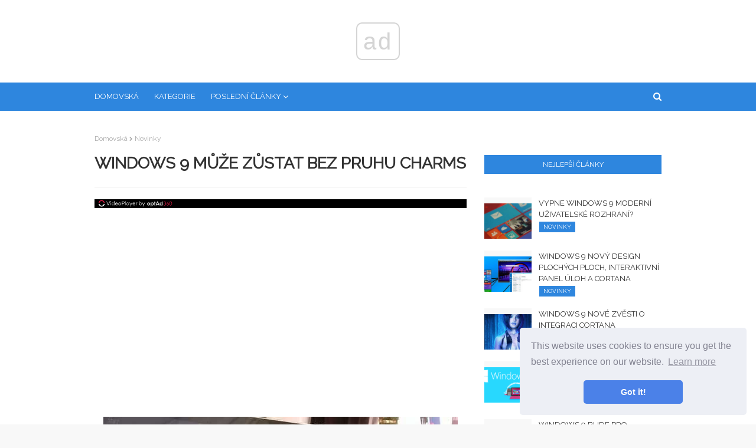

--- FILE ---
content_type: text/html
request_url: https://cs.telusuri.info/articles/novosti/windows-9-mozhet-ostatsya-bez-charms-bar.html
body_size: 6568
content:
<!DOCTYPE html>
<html style="transform: none;" lang="cs">
<head>
<meta charset="UTF-8">
<meta content="width=device-width, initial-scale=1, minimum-scale=1, maximum-scale=1" name="viewport">
<base href="/">

<title>Windows 9 může zůstat bez pruhu Charms (Novinky) | Tipy pro instalaci, konfiguraci a práci se systémem Microsoft Windows.</title>
<meta property="og:title" content="Windows 9 může zůstat bez pruhu Charms (Novinky)" />
<meta property="og:locale" content="cs" />
<meta name="description" content="" />
<meta property="og:description" content="" />
<link rel="canonical" href="https://cs.telusuri.info/articles/novosti/windows-9-mozhet-ostatsya-bez-charms-bar.html" />
<meta property="og:url" content="https://cs.telusuri.info/articles/novosti/windows-9-mozhet-ostatsya-bez-charms-bar.html" />
<meta property="og:site_name" content="Tipy pro instalaci, konfiguraci a práci se systémem Microsoft Windows." />
<meta property="og:image" content="//telusuri.info/img/images_1/windows-9-mozhet-ostatsya-bez-charms-bar.jpg" />
<meta property="og:type" content="article" />

<link href="//telusuri.info/img/favicon.ico" rel="icon" type="image/x-icon">

<!-- Google Fonts -->
<link href="css/css.css" media="all" rel="stylesheet" type="text/css">
<link href="css/font-awesome.min.css" rel="stylesheet">
<link href="css/flags.css" rel="stylesheet">
<link href="https://fonts.googleapis.com/css?family=Raleway" rel="stylesheet">
<!-- Template Style CSS -->


<link rel="stylesheet" type="text/css" href="//cdnjs.cloudflare.com/ajax/libs/cookieconsent2/3.1.0/cookieconsent.min.css" />
<script src="//cdnjs.cloudflare.com/ajax/libs/cookieconsent2/3.1.0/cookieconsent.min.js"></script>
<script>
window.addEventListener("load", function(){
window.cookieconsent.initialise({
	"palette": {
	"popup": {
		"background": "#edeff5",
		"text": "#838391"
	},
	"button": {
		"background": "#4b81e8"
	}
	},
	"theme": "classic",
	"position": "bottom-right"
})});
</script>

<!-- Yandex.Metrika counter -->
<script type="text/javascript" >
	(function(m,e,t,r,i,k,a){m[i]=m[i]||function(){(m[i].a=m[i].a||[]).push(arguments)};
	m[i].l=1*new Date();k=e.createElement(t),a=e.getElementsByTagName(t)[0],k.async=1,k.src=r,a.parentNode.insertBefore(k,a)})
	(window, document, "script", "https://mc.yandex.ru/metrika/tag.js", "ym");
 
	ym(57561466, "init", {
		 clickmap:true,
		 trackLinks:true,
		 accurateTrackBounce:true
	});
 </script>
 <noscript><div><img src="https://mc.yandex.ru/watch/57561466" style="position:absolute; left:-9999px;" alt="" /></div></noscript>
 <!-- /Yandex.Metrika counter -->

</head>
<body class="item body-class" style="transform: none;">
<!-- Outer Wrapper -->
<div id="outer-wrapper" style="transform: none;">
<!-- Main Top Bar -->
<!-- Header Wrapper -->
<div id="header-wrap">
        <div class="header-header">
                <div class="ads-block" data-ads-size="horizontal"></div>
        </div>
        <div class="header-menu">

                <div class="container row">
                        <div class="slide-menu-toggle"><span class="mobile-menu-list-icon"></span>
                                <ul class="mobile-menu-list">
        <li><a href="/categories.html">Kategorie</a></li>
        <li><a href="articles">Všechny články</a></li>
</ul>
                        </div>
                        <div class="main-menu section" id="main-menu" name="Main Menu">
                                <div class="widget LinkList show-menu" data-version="2" id="LinkList74">
                                        <ul id="main-menu-nav" role="menubar">
                                                <li><a href="/"
                                                                role="menuitem">Domovská</a></li>
                                                <li><a href="/categories.html"
                                                                role="menuitem">Kategorie</a></li>

                                                <li class="has-sub mega-menu"><a class="top-menu-parent"
                                                                role="menuitem">Poslední články</a>
                                                        <ul class="mega-menu-inner">
                                                                
                                                                <div class="mega-item item-3"><div class="mega-content"><div class="post-image-wrap"><a class="post-image-link" href="/articles/bios/zvukovie-signali-bios.html"><img class="post-thumb" alt="Zvuky systému BIOS" src="//telusuri.info/img/http://remontcompa.ruimages_1/zvukovie-signali-bios.jpg"></a><span class="post-tag">BIOS</span></div><h2 class="post-title"><a href="/articles/bios/zvukovie-signali-bios.html">Zvuky systému BIOS</a></h2></div></div>
                                                                
                                                                <div class="mega-item item-3"><div class="mega-content"><div class="post-image-wrap"><a class="post-image-link" href="/articles/brauzeri/zvuk-est-a-video-ne-pokazivaet-v-brauzere-chto-delat.html"><img class="post-thumb" alt="Je slyšet zvuk, ale video v prohlížeči nezobrazuje, co dělat?" src="//telusuri.info/img/images/zvuk-est-a-video-ne-pokazivaet-v-brauzere-chto-delat_8.jpg"></a><span class="post-tag">Prohlížeče</span></div><h2 class="post-title"><a href="/articles/brauzeri/zvuk-est-a-video-ne-pokazivaet-v-brauzere-chto-delat.html">Je slyšet zvuk, ale video v prohlížeči nezobrazuje, co dělat?</a></h2></div></div>
                                                                
                                                                <div class="mega-item item-3"><div class="mega-content"><div class="post-image-wrap"><a class="post-image-link" href="/articles/novosti/zvonki-cherez-skype-v-microsoft-edge-teper-bez-plagina.html"><img class="post-thumb" alt="Hovory Skype v aplikaci Microsoft Edge nyní neobsahují plugin" src="//telusuri.info/img/images/zvonki-cherez-skype-v-microsoft-edge-teper-bez-plagina.png"></a><span class="post-tag">Novinky</span></div><h2 class="post-title"><a href="/articles/novosti/zvonki-cherez-skype-v-microsoft-edge-teper-bez-plagina.html">Hovory Skype v aplikaci Microsoft Edge nyní neobsahují plugin</a></h2></div></div>
                                                                
                                                                <div class="mega-item item-3"><div class="mega-content"><div class="post-image-wrap"><a class="post-image-link" href="/articles/novosti/zte-vipustit-smartfon-s-windows-phone-posle-sdelki-nokia-microsoft.html"><img class="post-thumb" alt="ZTE uvolní smartphone s Windows Phone po dohodě Nokia-Microsoft" src="//telusuri.info/img/images_1/zte-vipustit-smartfon-s-windows-phone-posle-sdelki-nokia-microsoft.jpg"></a><span class="post-tag">Novinky</span></div><h2 class="post-title"><a href="/articles/novosti/zte-vipustit-smartfon-s-windows-phone-posle-sdelki-nokia-microsoft.html">ZTE uvolní smartphone s Windows Phone po dohodě Nokia-Microsoft</a></h2></div></div>
                                                                
                                                        </ul>
                                                </li>
                                        </ul>
                                </div>
                        </div>
                        <div id="nav-search" class="modal-search">
                                <input autocomplete="off" id="search-input" class="search-input" name="q"
                                        placeholder="Vyhledávání" value="" type="search">
                                <span class="hide-search"></span>
                        </div>
                        <span class="show-search"></span>
                </div>
        </div>
        <ul id="results-container" style="position: absolute;"></ul>
</div>
<div class="clearfix"></div>
<!-- Content Wrapper -->
<div class="row" id="content-wrapper" style="transform: none;">
<div class="container" style="transform: none;">
<!-- Main Wrapper -->
<div id="main-wrapper" style="position: relative; overflow: visible; box-sizing: border-box; min-height: 1px;">

<div class="theiaStickySidebar" style="padding-top: 0px; padding-bottom: 1px; position: static; transform: none;"><div class="main section" id="main" name="Main Posts"><div class="widget Blog" data-version="2" id="Blog1">
<div class="blog-posts hfeed container item-post-wrap">
<div class="blog-post hentry item-post">
<nav id="breadcrumb"><a href="/">Domovská</a><em class="delimiter"></em><a class="b-label" href="articles/novosti">Novinky</a></nav>
<h1 class="post-title">
Windows 9 může zůstat bez pruhu Charms
</h1>
<div class="post-body post-content">
    
    <div class="ads-block" data-ads-size="netboard"></div>
    <div class="main-img">
        <img src="//telusuri.info/img/images_1/windows-9-mozhet-ostatsya-bez-charms-bar.jpg" alt="" class="main-post-image">
    </div>
<p><img src="//telusuri.info/img/images_1/windows-9-mozhet-ostatsya-bez-charms-bar.jpg"></p> <p>Společnost Microsoft má příští jaro vydat další verzi systému Windows. Už víme, že přinese některé významné změny, včetně nové nabídky Start a režimu okna pro moderní aplikace. Je to však pouze začátek a nová publikace Mary Joe Foley na ZDNet naznačuje, že tvůrce softwaru odstraní panel Charms, což ovlivní stolní počítače i notebooky a tablety..</p>  <p>Podle společnosti Microsoft je Charmsbar ve Windows 8.x navržen tak, aby poskytoval snadný přístup ke klíčovým navigačním funkcím, ale ve skutečnosti se tato funkce ukázala jako málo užitečná a spíše nepohodlná, zejména na tradičních PC. Je tedy vysoce pravděpodobné, že uživatelé již neuvidí ovládací prvky začínající příští verzí operačního systému. Místo toho budou některé možnosti Charms přesunuty do záhlaví moderních aplikací.</p>   Možná vás bude zajímat: Po aktualizaci systému Windows 7 se počítač nevypne: „kletba“ OS nadále funguje  <p>Toto je další krok, kterým společnost Microsoft doufá, že se systém Windows 9 stane atraktivnějším operačním systémem pro ty, kteří pracují se systémy Windows 7, Windows Vista a Windows XP. Nedávné zvěsti také naznačují, že Windows 9 bude zahrnovat virtuální pracovní plochy, což je funkce, která již existuje v Linuxu a Apple OS X, a umožňuje vám vytvořit více pracovních ploch, z nichž každý se může zaměřit na konkrétní úkoly..</p> <p>Příští Windows se očekávají na jaře roku 2015, ale tento podzim může být zveřejněn veřejný náhled. Existuje také velká šance, že systém Windows 9 bude pro uživatele systémů Windows XP, Vista, 7 a Windows 8 bezplatnou aktualizací..</p>   <p>Přeji vám krásný den!</p>


<div class="ads-block" data-ads-size="netboard"></div>

</div>
<div class="post-footer">
<div class="post-labels">
<span>Kategorie</span>
<div class="label-head Label">
<a class="label-link bottom-post-category" href="articles/novosti" rel="tag">Novinky</a>
</div>
</div>
<div class="post-share">
<ul class="share-links social social-color">
<li class="facebook"><a class="facebook" href="https://www.facebook.com/sharer.php?u=https://cs.telusuri.info/articles/novosti/windows-9-mozhet-ostatsya-bez-charms-bar.html" onclick="window.open(this.href, 'windowName', 'width=550, height=650, left=24, top=24, scrollbars, resizable'); return false;" rel="nofollow" style="text-decoration: line-through !important;"></a></li>
<li class="twitter"><a class="twitter" href="https://twitter.com/share?url=https://cs.telusuri.info/articles/novosti/windows-9-mozhet-ostatsya-bez-charms-bar.html&amp;text=Windows 9 může zůstat bez pruhu Charms" onclick="window.open(this.href, 'windowName', 'width=550, height=450, left=24, top=24, scrollbars, resizable'); return false;" rel="nofollow" style="text-decoration: line-through !important;"></a></li>
<li class="gplus"><a class="gplus" href="https://plus.google.com/share?url=https://cs.telusuri.info/articles/novosti/windows-9-mozhet-ostatsya-bez-charms-bar.html" onclick="window.open(this.href, 'windowName', 'width=400, height=500, left=24, top=24, scrollbars, resizable'); return false;" rel="nofollow" style="text-decoration: line-through !important;"></a></li>
<li class="pinterest"><a class="pinterest" href="https://www.pinterest.com/pin/create/button/?url=https://cs.telusuri.info/articles/novosti/windows-9-mozhet-ostatsya-bez-charms-bar.html&amp;media=//telusuri.info/img/images_1/windows-9-mozhet-ostatsya-bez-charms-bar.jpg&amp;description=" onclick="window.open(this.href, 'windowName', 'width=735, height=750, left=24, top=24, scrollbars, resizable'); return false;" rel="nofollow" style="text-decoration: line-through !important;"></a></li>
<li class="linkedin"><a class="linkedin" href="https://www.linkedin.com/shareArticle?url=https://cs.telusuri.info/articles/novosti/windows-9-mozhet-ostatsya-bez-charms-bar.html" onclick="window.open(this.href, 'windowName', 'width=550, height=650, left=24, top=24, scrollbars, resizable'); return false;" rel="nofollow" style="text-decoration: line-through !important;"></a></li>
<li class="whatsapp whatsapp-desktop"><a class="whatsapp" href="https://web.whatsapp.com/send?text=Windows 9 může zůstat bez pruhu Charms%20|%20https://cs.telusuri.info/articles/novosti/windows-9-mozhet-ostatsya-bez-charms-bar.html" onclick="window.open(this.href, 'windowName', 'width=900, height=550, left=24, top=24, scrollbars, resizable'); return false;" rel="nofollow" style="text-decoration: line-through !important;"></a></li>
<li class="email"><a class="email" href="/cdn-cgi/l/email-protection#[base64]" onclick="window.open(this.href, 'windowName', 'width=500, height=400, left=24, top=24, scrollbars, resizable'); return false;" rel="nofollow" style="text-decoration: line-through !important;"></a></li>
</ul>
</div>
<div class="next-prev-post">


<div id="related-wrap">
<div class="title-wrap">
<h3>Další článek</h3>
</div>
<div class="related-ready"><ul class="related-posts"><li class="related-item"><div class="post-image-wrap"><a class="post-image-link" href="/articles/novosti/windows-9-mozhet-poluchit-funkciyu-virtualnih-rabochih-stolov.html"><img class="post-thumb" alt="Windows 9 může získat funkci virtuální plochy" src="//telusuri.info/img/images_1/windows-9-mozhet-poluchit-funkciyu-virtualnih-rabochih-stolov.jpg"></a><span class="post-tag">Novinky</span></div><h2 class="post-title"><a href="/articles/novosti/windows-9-mozhet-poluchit-funkciyu-virtualnih-rabochih-stolov.html">Windows 9 může získat funkci virtuální plochy</a></h2><div class="post-meta"><span>Společnost Microsoft přidá do další verze operačního systému Windows funkci vlastní konkurenční platformě Ubuntu. Podle publikace o Neowinu bude mít Windows 9 vestavěnou funkci „Virtual Desktops“ podobnou funkci populárního open...</span></div></li></ul></div>
</div>



<div id="related-wrap">
<div class="title-wrap">
<h3>Předchozí článek</h3>
</div>
<div class="related-ready"><ul class="related-posts"><li class="related-item"><div class="post-image-wrap"><a class="post-image-link" href="/articles/novosti/windows-9-mozhet-dostich-stadii-rtm-v-oktyabre-etogo-goda.html"><img class="post-thumb" alt="Windows 9 může dosáhnout RTM fáze v říjnu tohoto roku" src="//telusuri.info/img/images_1/windows-9-mozhet-dostich-stadii-rtm-v-oktyabre-etogo-goda.jpg"></a><span class="post-tag">Novinky</span></div><h2 class="post-title"><a href="/articles/novosti/windows-9-mozhet-dostich-stadii-rtm-v-oktyabre-etogo-goda.html">Windows 9 může dosáhnout RTM fáze v říjnu tohoto roku</a></h2><div class="post-meta"><span>Ruský web Wzor.net, známý zdroj úniků informací o vývoji softwaru společnosti Microsoft, zveřejnil na Twitteru odpověď na nejnovější informace o tom, že Windows 9 bude vydán v dubnu příštího roku....</span></div></li></ul></div>
</div>




</div>
</div>
</div>
</div>
</div></div></div></div>
<!-- Sidebar Wrapper -->
<div id="sidebar-wrapper" style="position: relative; overflow: visible; box-sizing: border-box; min-height: 1px;">


<div class="theiaStickySidebar" style="padding-top: 0px; padding-bottom: 1px; position: static; transform: none;"><div class="sidebar common-widget no-items section" id="sidebar1" name="Sidebar Right (A)"></div><div class="sidebar common-widget section" id="sidebar2" name="Sidebar Right (B)"><div class="widget HTML" data-version="2" id="HTML6">
    </div><div class="widget PopularPosts" data-version="2" id="PopularPosts1">           
        

    <div class="widget-title">
    <h3 class="title">
    Nejlepší články
    </h3>
    </div>
    <div class="widget-content">
        <div class="ads-block" data-ads-size="square"></div>


                <div class="post">
                        <div class="post-content">
                        <a class="post-image-link" href="/articles/novosti/windows-9-pozvolit-otklyuchit-modern-ui.html">
                        <img alt="Vypne Windows 9 moderní uživatelské rozhraní?" class="post-thumb" src="//telusuri.info/img/images_1/windows-9-pozvolit-otklyuchit-modern-ui.jpg">
                        </a>
                        <div class="post-info">
                        <h2 class="post-title">
                        <a href="/articles/novosti/windows-9-pozvolit-otklyuchit-modern-ui.html">Vypne Windows 9 moderní uživatelské rozhraní?</a>
                        </h2>
                        <div class="post-meta">
                        <span class="sidebar-item-category">Novinky</span>
                        </div>
                        </div>
                        </div>
                </div>




            <div class="post">
                    <div class="post-content">
                    <a class="post-image-link" href="/articles/novosti/windows-9-novij-ploskij-dizajn-rabochego-stola-interaktivnij-taskbar-i-cortana.html">
                    <img alt="Windows 9 nový design plochých ploch, interaktivní panel úloh a Cortana" class="post-thumb" src="//telusuri.info/img/images_1/windows-9-novij-ploskij-dizajn-rabochego-stola-interaktivnij-taskbar-i-cortana.jpg">
                    </a>
                    <div class="post-info">
                    <h2 class="post-title">
                    <a href="/articles/novosti/windows-9-novij-ploskij-dizajn-rabochego-stola-interaktivnij-taskbar-i-cortana.html">Windows 9 nový design plochých ploch, interaktivní panel úloh a Cortana</a>
                    </h2>
                    <div class="post-meta">
                    <span class="sidebar-item-category">Novinky</span>
                    </div>
                    </div>
                    </div>
            </div>



            <div class="post">
                    <div class="post-content">
                    <a class="post-image-link" href="/articles/novosti/windows-9-novie-sluhi-ob-integracii-cortana.html">
                    <img alt="Windows 9 nové zvěsti o integraci Cortana" class="post-thumb" src="//telusuri.info/img/images_1/windows-9-novie-sluhi-ob-integracii-cortana.jpg">
                    </a>
                    <div class="post-info">
                    <h2 class="post-title">
                    <a href="/articles/novosti/windows-9-novie-sluhi-ob-integracii-cortana.html">Windows 9 nové zvěsti o integraci Cortana</a>
                    </h2>
                    <div class="post-meta">
                    <span class="sidebar-item-category">Novinky</span>
                    </div>
                    </div>
                    </div>
            </div>


<div class="ads-block" data-ads-size="vertical"></div>



            <div class="post">
                    <div class="post-content">
                    <a class="post-image-link" href="/articles/novosti/windows-9-imeet-shans-povtorit-uspeh-windows-7.html">
                    <img alt="Windows 9 má šanci zopakovat úspěch Windows 7" class="post-thumb" src="//telusuri.info/img/images_1/windows-9-imeet-shans-povtorit-uspeh-windows-7.png">
                    </a>
                    <div class="post-info">
                    <h2 class="post-title">
                    <a href="/articles/novosti/windows-9-imeet-shans-povtorit-uspeh-windows-7.html">Windows 9 má šanci zopakovat úspěch Windows 7</a>
                    </h2>
                    <div class="post-meta">
                    <span class="sidebar-item-category">Novinky</span>
                    </div>
                    </div>
                    </div>
            </div>



            <div class="post">
                    <div class="post-content">
                    <a class="post-image-link" href="/articles/novosti/windows-9-budet-besplatnoj-dlya-polzovatelej-windows-8.html">
                    <img alt="Windows 9 bude pro uživatele Windows 8 zdarma" class="post-thumb" src="//telusuri.info/img/images_1/windows-9-budet-besplatnoj-dlya-polzovatelej-windows-8_2.jpg">
                    </a>
                    <div class="post-info">
                    <h2 class="post-title">
                    <a href="/articles/novosti/windows-9-budet-besplatnoj-dlya-polzovatelej-windows-8.html">Windows 9 bude pro uživatele Windows 8 zdarma</a>
                    </h2>
                    <div class="post-meta">
                    <span class="sidebar-item-category">Novinky</span>
                    </div>
                    </div>
                    </div>
            </div>




            <div class="post">
                    <div class="post-content">
                    <a class="post-image-link" href="/articles/novosti/windows-9-windows-365-windows-8-1-update-2-i-koe-chto-eshe.html">
                    <img alt="Windows 9, Windows 365, Windows 8.1 Update 2 a další" class="post-thumb" src="//telusuri.info/img/images_1/windows-9-windows-365-windows-81-update-2-i-koe-chto-eshe.jpg">
                    </a>
                    <div class="post-info">
                    <h2 class="post-title">
                    <a href="/articles/novosti/windows-9-windows-365-windows-8-1-update-2-i-koe-chto-eshe.html">Windows 9, Windows 365, Windows 8.1 Update 2 a další</a>
                    </h2>
                    <div class="post-meta">
                    <span class="sidebar-item-category">Novinky</span>
                    </div>
                    </div>
                    </div>
            </div>


<div class="ads-block" data-ads-size="vertical"></div>

    </div>
    </div>
</div></div>
</div>
</div>
</div>
<div class="clearfix"></div>
<!-- Footer Wrapper -->
<div id="footer-wrapper">
        <div class="container row">
                <div class="site-langs-list">
                        <ul>
                                <li class="site-lang site-lang-flag-UA"><a href="https://www.telusuri.info/articles/novosti/windows-9-mozhet-ostatsya-bez-charms-bar.html"><i class="flag flag-UA"></i></a></li>
                                <li class="site-lang site-lang-flag-PT"><a href="https://pt.telusuri.info/articles/novosti/windows-9-mozhet-ostatsya-bez-charms-bar.html"><i class="flag flag-PT"></i></a></li>
                                <li class="site-lang site-lang-flag-ID"><a href="https://id.telusuri.info/articles/novosti/windows-9-mozhet-ostatsya-bez-charms-bar.html"><i class="flag flag-ID"></i></a></li>
                                
                                <li class="site-lang site-lang-flag-DE"><a href="https://de.telusuri.info/articles/novosti/windows-9-mozhet-ostatsya-bez-charms-bar.html"><i class="flag flag-DE"></i></a></li>
                                <li class="site-lang site-lang-flag-MY"><a href="https://ms.telusuri.info/articles/novosti/windows-9-mozhet-ostatsya-bez-charms-bar.html"><i class="flag flag-MY"></i></a></li>
                                <li class="site-lang site-lang-flag-AE"><a href="https://ar.telusuri.info/articles/novosti/windows-9-mozhet-ostatsya-bez-charms-bar.html"><i class="flag flag-AE"></i></a></li>
                                <li class="site-lang site-lang-flag-BG"><a href="https://bg.telusuri.info/articles/novosti/windows-9-mozhet-ostatsya-bez-charms-bar.html"><i class="flag flag-BG"></i></a></li>
                                <li class="site-lang site-lang-flag-CZ"><a href="https://cs.telusuri.info/articles/novosti/windows-9-mozhet-ostatsya-bez-charms-bar.html"><i class="flag flag-CZ"></i></a></li>
                                <li class="site-lang site-lang-flag-DK"><a href="https://da.telusuri.info/articles/novosti/windows-9-mozhet-ostatsya-bez-charms-bar.html"><i class="flag flag-DK"></i></a></li>          
                                <li class="site-lang site-lang-flag-GR"><a href="https://el.telusuri.info/articles/novosti/windows-9-mozhet-ostatsya-bez-charms-bar.html"><i class="flag flag-GR"></i></a></li>
                                <li class="site-lang site-lang-flag-ES"><a href="https://es.telusuri.info/articles/novosti/windows-9-mozhet-ostatsya-bez-charms-bar.html"><i class="flag flag-ES"></i></a></li>
                                <li class="site-lang site-lang-flag-EE"><a href="https://et.telusuri.info/articles/novosti/windows-9-mozhet-ostatsya-bez-charms-bar.html"><i class="flag flag-EE"></i></a></li>
                                <li class="site-lang site-lang-flag-FI"><a href="https://fi.telusuri.info/articles/novosti/windows-9-mozhet-ostatsya-bez-charms-bar.html"><i class="flag flag-FI"></i></a></li>
                                <li class="site-lang site-lang-flag-IL"><a href="https://he.telusuri.info/articles/novosti/windows-9-mozhet-ostatsya-bez-charms-bar.html"><i class="flag flag-IL"></i></a></li>
                                <li class="site-lang site-lang-flag-IN"><a href="https://hi.telusuri.info/articles/novosti/windows-9-mozhet-ostatsya-bez-charms-bar.html"><i class="flag flag-IN"></i></a></li>
                                <li class="site-lang site-lang-flag-HR"><a href="https://hr.telusuri.info/articles/novosti/windows-9-mozhet-ostatsya-bez-charms-bar.html"><i class="flag flag-HR"></i></a></li>
                                <li class="site-lang site-lang-flag-HU"><a href="https://hu.telusuri.info/articles/novosti/windows-9-mozhet-ostatsya-bez-charms-bar.html"><i class="flag flag-HU"></i></a></li>
                                <li class="site-lang site-lang-flag-GB"><a href="https://en.telusuri.info/articles/novosti/windows-9-mozhet-ostatsya-bez-charms-bar.html"><i class="flag flag-GB"></i></a></li>
                                <li class="site-lang site-lang-flag-IT"><a href="https://it.telusuri.info/articles/novosti/windows-9-mozhet-ostatsya-bez-charms-bar.html"><i class="flag flag-IT"></i></a></li>
                                <li class="site-lang site-lang-flag-JP"><a href="https://ja.telusuri.info/articles/novosti/windows-9-mozhet-ostatsya-bez-charms-bar.html"><i class="flag flag-JP"></i></a></li>
                                <li class="site-lang site-lang-flag-KR"><a href="https://ko.telusuri.info/articles/novosti/windows-9-mozhet-ostatsya-bez-charms-bar.html"><i class="flag flag-KR"></i></a></li>
                                <li class="site-lang site-lang-flag-LT"><a href="https://lt.telusuri.info/articles/novosti/windows-9-mozhet-ostatsya-bez-charms-bar.html"><i class="flag flag-LT"></i></a></li>
                                <li class="site-lang site-lang-flag-LV"><a href="https://lv.telusuri.info/articles/novosti/windows-9-mozhet-ostatsya-bez-charms-bar.html"><i class="flag flag-LV"></i></a></li>
                                <li class="site-lang site-lang-flag-NL"><a href="https://nl.telusuri.info/articles/novosti/windows-9-mozhet-ostatsya-bez-charms-bar.html"><i class="flag flag-NL"></i></a></li>
                                <li class="site-lang site-lang-flag-NO"><a href="https://no.telusuri.info/articles/novosti/windows-9-mozhet-ostatsya-bez-charms-bar.html"><i class="flag flag-NO"></i></a></li>
                                <li class="site-lang site-lang-flag-PL"><a href="https://pl.telusuri.info/articles/novosti/windows-9-mozhet-ostatsya-bez-charms-bar.html"><i class="flag flag-PL"></i></a></li>
                                <li class="site-lang site-lang-flag-FR"><a href="https://fr.telusuri.info/articles/novosti/windows-9-mozhet-ostatsya-bez-charms-bar.html"><i class="flag flag-FR"></i></a></li>
                                <li class="site-lang site-lang-flag-RO"><a href="https://ro.telusuri.info/articles/novosti/windows-9-mozhet-ostatsya-bez-charms-bar.html"><i class="flag flag-RO"></i></a></li>
                                <li class="site-lang site-lang-flag-RU"><a href="https://ru.telusuri.info/articles/novosti/windows-9-mozhet-ostatsya-bez-charms-bar.html"><i class="flag flag-RU"></i></a></li>
                                <li class="site-lang site-lang-flag-SK"><a href="https://sk.telusuri.info/articles/novosti/windows-9-mozhet-ostatsya-bez-charms-bar.html"><i class="flag flag-SK"></i></a></li>
                                <li class="site-lang site-lang-flag-SI"><a href="https://sl.telusuri.info/articles/novosti/windows-9-mozhet-ostatsya-bez-charms-bar.html"><i class="flag flag-SI"></i></a></li>
                                <li class="site-lang site-lang-flag-SE"><a href="https://sv.telusuri.info/articles/novosti/windows-9-mozhet-ostatsya-bez-charms-bar.html"><i class="flag flag-SE"></i></a></li>
                                <li class="site-lang site-lang-flag-TH"><a href="https://th.telusuri.info/articles/novosti/windows-9-mozhet-ostatsya-bez-charms-bar.html"><i class="flag flag-TH"></i></a></li>          
                                <li class="site-lang site-lang-flag-TR"><a href="https://tr.telusuri.info/articles/novosti/windows-9-mozhet-ostatsya-bez-charms-bar.html"><i class="flag flag-TR"></i></a></li>
                                <li class="site-lang site-lang-flag-VN"><a href="https://vi.telusuri.info/articles/novosti/windows-9-mozhet-ostatsya-bez-charms-bar.html"><i class="flag flag-VN"></i></a></li>  
                                <li class="site-lang site-lang-flag-RS"><a href="https://sr.telusuri.info/articles/novosti/windows-9-mozhet-ostatsya-bez-charms-bar.html"><i class="flag flag-RS"></i></a></li>
                        </ul>
                </div>
        </div>


        <div class="clearfix"></div>
        <div id="sub-footer-wrapper">
        <div class="container row">
                <div>
                        <a href="/">cs.telusuri.info</a> <span class="this-year">&#9400; 
                                        <script data-cfasync="false" src="/cdn-cgi/scripts/5c5dd728/cloudflare-static/email-decode.min.js"></script><script>
                                                        var currentTime = new Date();
                                                        var year = currentTime.getFullYear();
                
                                                        document.write(year);
                                                </script>
                        </span>
                </div>
                <div>
                        <span>Tipy pro instalaci, konfiguraci a práci se systémem Microsoft Windows.</span>
                </div>
        </div>
        </div>
        </div>
        </div>

                <script>
                        var searchicon = document.querySelector(".show-search");
                        var modalsearch = document.querySelector(".modal-search");
                        var searchhide = document.querySelector(".hide-search");
                        var searchfield = document.querySelector(".search-input");
                        var menuicon = document.querySelector(".mobile-menu-list-icon");
                        var body = document.querySelector(".body-class");
                        var div = document.querySelector(".mobile-menu-list");
                        var searchForm = document.querySelector('#results-container');

                        searchicon.addEventListener("click", function(evt){
                                evt.preventDefault;
                                modalsearch.classList.add("modal-show");
                                searchfield.focus();
                                searchForm.classList.add('searchformshow');
                        });

                        searchhide.addEventListener("click", function(evt){
                                evt.preventDefault;
                                modalsearch.classList.remove("modal-show");
                                searchForm.classList.remove('searchformshow');

                                
                        });

                        menuicon.addEventListener("click", function(evt){
                                evt.preventDefault;
                                body.classList.toggle("nav-active");
                        });
                </script>

                <script async src="//pagead2.googlesyndication.com/pagead/js/adsbygoogle.js"></script>

                <script src="https://unpkg.com/simple-jekyll-search@1.5.0/dest/simple-jekyll-search.min.js"></script>

                <script>
                        SimpleJekyllSearch({
                                searchInput: document.getElementById('search-input'),
                                resultsContainer: document.getElementById('results-container'),
                                json: '/search.json',
                                searchResultTemplate: '<li><a href="{url}">{title}</a></li>'
                        });
                </script>

                <script src="js/ads.js"></script>
        
        <script defer src="https://static.cloudflareinsights.com/beacon.min.js/vcd15cbe7772f49c399c6a5babf22c1241717689176015" integrity="sha512-ZpsOmlRQV6y907TI0dKBHq9Md29nnaEIPlkf84rnaERnq6zvWvPUqr2ft8M1aS28oN72PdrCzSjY4U6VaAw1EQ==" data-cf-beacon='{"version":"2024.11.0","token":"821b341b76334feea48080feab378a32","r":1,"server_timing":{"name":{"cfCacheStatus":true,"cfEdge":true,"cfExtPri":true,"cfL4":true,"cfOrigin":true,"cfSpeedBrain":true},"location_startswith":null}}' crossorigin="anonymous"></script>
</body>
        </html>
        

--- FILE ---
content_type: text/css
request_url: https://cs.telusuri.info/css/css.css
body_size: 10684
content:
a, abbr, acronym, address, applet, b, big, blockquote, body, caption, center, cite, code, dd, del, dfn, div, dl, dt, em, fieldset, font, form, h1, h2, h3, h4, h5, h6, html, i, iframe, img, ins, kbd, label, legend, li, object, p, pre, q, s, samp, small, span, strike, strong, sub, sup, table, tbody, td, tfoot, th, thead, tr, tt, u, ul, var { padding: 0px; border: 0px none; outline: 0px none; vertical-align: baseline; background: rgba(0, 0, 0, 0) none repeat scroll 0px 0px; text-decoration: none; }
form, textarea, input, button { -moz-appearance: none; border-radius: 0px; }
dl, ul { font-weight: 400; list-style: outside none none; }
ul li { list-style: outside none none; }
caption, th { text-align: center; }
img { border: medium none; position: relative; max-width: 100%; display: block; margin: 10px auto; }
a, a:visited { text-decoration: none; }
.clearfix { clear: both; }
.section, .widget, .widget ul { margin: 0px; padding: 0px; }
a { color: rgb(46, 134, 222); }
a img { border: 0px none; }
abbr { text-decoration: none; }
.CSS_LIGHTBOX { z-index: 999999 !important; }
.separator a { clear: none !important; float: none !important; margin-left: 0px !important; margin-right: 0px !important; }
#navbar-iframe, .widget-item-control, a.quickedit, .home-link, .feed-links { display: none !important; }
.center { display: table; margin: 0px auto; position: relative; }
.widget > h2, .widget > h3 { display: none; }
body { background: rgb(248, 248, 248) url("") repeat fixed left top; font-family: 'Raleway', sans-serif; font-size: 14px; font-weight: 400; color: rgb(101, 101, 101); overflow-wrap: break-word; margin: 0px; padding: 0px; }
#outer-wrapper { margin: 0px auto; background-color: rgb(255, 255, 255); box-shadow: 0px 0px 5px rgba(0, 0, 0, 0.1); }
.row { width: 960px; }
#content-wrapper { margin: 40px auto 0px; overflow: hidden; }
#content-wrapper > .container { margin: 0px -15px; }
#main-wrapper { float: left; overflow: hidden; width: 66.6667%; box-sizing: border-box; overflow-wrap: break-word; padding: 0px 15px; margin: 0px; }
#sidebar-wrapper { float: right; overflow: hidden; width: 33.3333%; box-sizing: border-box; overflow-wrap: break-word; padding: 0px 15px; }
.post-image-wrap { position: relative; display: block; }
.post-image-link, .about-author .avatar-container, .comments .avatar-image-container { background-color: rgba(155, 155, 155, 0.07); color: transparent !important; }
.post-thumb { display: block; position: relative; width: 100%; height: 100%; object-fit: cover; z-index: 1; transition: opacity 0.17s ease 0s; }
.post-image-link:hover .post-thumb, .post-image-wrap:hover .post-image-link .post-thumb, .hot-item-inner:hover .post-image-link .post-thumb { opacity: 0.9; }
.post-title a { display: block; }
#top-bar { width: 100%; height: 34px; background-color: rgb(255, 255, 255); overflow: hidden; margin: 0px; border-bottom: 1px solid rgb(238, 238, 238); }
#top-bar .container { margin: 0px auto; }
.top-bar-nav { position: relative; float: left; display: block; }
.top-bar-nav .widget > .widget-title { display: none; }
.top-bar-nav ul li { float: left; }
.top-bar-nav ul li > a { height: 34px; display: block; color: rgb(46, 134, 222); font-size: 12px; font-weight: 500; line-height: 34px; text-transform: uppercase; margin: 0px 10px 0px 0px; padding: 0px 5px; transition: color 0.17s ease 0s; }
.top-bar-nav ul li:first-child > a { padding: 0px 5px 0px 0px; }
.top-bar-nav ul > li:hover > a { color: rgb(51, 51, 51); }
.top-bar-social { position: relative; float: right; display: block; }
.top-bar-social .widget > .widget-title { display: none; }
.top-bar-social ul > li { float: left; display: inline-block; }
.top-bar-social ul > li > a { line-height: 34px; display: block; color: rgb(46, 134, 222); text-decoration: none; font-size: 14px; text-align: center; padding: 0px 7px; margin: 0px 0px 0px 10px; transition: color 0.17s ease 0s; }
.top-bar-social ul > li:last-child > a { padding: 0px 0px 0px 7px; }
.top-bar-social ul > li:hover > a { color: rgb(51, 51, 51); }
.social a::before { display: inline-block; font-family: FontAwesome; font-style: normal; font-weight: 400; }
.social .blogger a::before { content: ""; }
.social .facebook a::before { content: ""; }
.social .twitter a::before { content: ""; }
.social .gplus a::before { content: ""; }
.social .rss a::before { content: ""; }
.social .youtube a::before { content: ""; }
.social .skype a::before { content: ""; }
.social .stumbleupon a::before { content: ""; }
.social .tumblr a::before { content: ""; }
.social .vk a::before { content: ""; }
.social .stack-overflow a::before { content: ""; }
.social .github a::before { content: ""; }
.social .linkedin a::before { content: ""; }
.social .dribbble a::before { content: ""; }
.social .soundcloud a::before { content: ""; }
.social .behance a::before { content: ""; }
.social .digg a::before { content: ""; }
.social .instagram a::before { content: ""; }
.social .pinterest a::before { content: ""; }
.social .twitch a::before { content: ""; }
.social .delicious a::before { content: ""; }
.social .codepen a::before { content: ""; }
.social .reddit a::before { content: ""; }
.social .whatsapp a::before { content: ""; }
.social .snapchat a::before { content: ""; }
.social .email a::before { content: ""; }
.social .external-link a::before { content: ""; }
.social-color .blogger a { background-color: rgb(255, 87, 34); }
.social-color .facebook a { background-color: rgb(59, 89, 153); }
.social-color .twitter a { background-color: rgb(0, 172, 238); }
.social-color .gplus a { background-color: rgb(219, 74, 57); }
.social-color .youtube a { background-color: rgb(245, 0, 0); }
.social-color .instagram a { background: rgba(0, 0, 0, 0) linear-gradient(15deg, rgb(255, 177, 61), rgb(221, 39, 123), rgb(77, 94, 212)) repeat scroll 0% 0%; }
.social-color .pinterest a { background-color: rgb(202, 33, 39); }
.social-color .dribbble a { background-color: rgb(234, 76, 137); }
.social-color .linkedin a { background-color: rgb(0, 119, 181); }
.social-color .tumblr a { background-color: rgb(54, 80, 105); }
.social-color .twitch a { background-color: rgb(100, 65, 165); }
.social-color .rss a { background-color: rgb(255, 194, 0); }
.social-color .skype a { background-color: rgb(0, 175, 240); }
.social-color .stumbleupon a { background-color: rgb(235, 72, 35); }
.social-color .vk a { background-color: rgb(74, 118, 168); }
.social-color .stack-overflow a { background-color: rgb(244, 128, 36); }
.social-color .github a { background-color: rgb(36, 41, 46); }
.social-color .soundcloud a { background: rgba(0, 0, 0, 0) linear-gradient(rgb(255, 116, 0), rgb(255, 52, 0)) repeat scroll 0% 0%; }
.social-color .behance a { background-color: rgb(25, 25, 25); }
.social-color .digg a { background-color: rgb(27, 26, 25); }
.social-color .delicious a { background-color: rgb(0, 118, 232); }
.social-color .codepen a { background-color: rgb(0, 0, 0); }
.social-color .reddit a { background-color: rgb(255, 69, 0); }
.social-color .whatsapp a { background-color: rgb(63, 187, 80); }
.social-color .snapchat a { background-color: rgb(255, 231, 0); }
.social-color .email a { background-color: rgb(136, 136, 136); }
.social-color .external-link a { background-color: rgb(32, 32, 32); }
#header-wrap { position: relative; margin: 0px; }
.header-header { background-color: rgb(255, 255, 255); width: 100%; position: relative; overflow: hidden; padding: 25px 0px; }
.header-header .container { position: relative; margin: 0px auto; padding: 0px; }
.header-logo { position: relative; float: left; width: auto; max-width: 250px; max-height: 60px; margin: 0px; padding: 15px 0px; }
.header-logo .header-image-wrapper { display: block; }
.header-logo img { max-width: 100%; max-height: 60px; margin: 0px; }
.header-logo h1 { color: rgb(51, 51, 51); font-size: 20px; line-height: 1.4em; margin: 0px; }
.header-logo p { font-size: 12px; margin: 5px 0px 0px; }
.header-ads { position: relative; float: right; }
.header-ads .widget > .widget-title { display: none; }
.header-ads .widget { max-width: 100%; }
.header-ads .widget .widget-content { width: 728px; max-width: 100%; max-height: 90px; line-height: 1; }
.header-menu { position: relative; width: 100%; height: 48px; background-color: rgb(46, 134, 222); z-index: 10; font-size: 13px; margin: 0px; }
.header-menu .container { position: relative; margin: 0px auto; padding: 0px; }
#main-menu .widget, #main-menu .widget > .widget-title { display: none; }
#main-menu .show-menu { display: block; }
#main-menu { position: relative; height: 48px; z-index: 15; }
#main-menu ul > li { float: left; position: relative; margin: 0px; padding: 0px; transition: background 0.17s ease 0s; }
#main-menu ul > li > a { position: relative; color: rgb(255, 255, 255); font-size: 13px; font-weight: 500; text-transform: uppercase; line-height: 48px; display: inline-block; margin: 0px; padding: 0px 13px; transition: color 0.17s ease 0s; }
#main-menu ul#main-menu-nav > li:first-child > a { padding: 0px 13px 0px 0px; }
#main-menu ul > li:hover > a { color: rgb(255, 255, 255); }
#main-menu ul > li > ul { position: absolute; float: left; left: 0px; top: 48px; width: 250px; background-color: rgb(32, 32, 32); z-index: 99999; margin: 0px; padding: 0px; box-shadow: 0px 3px 5px rgba(0, 0, 0, 0.2); visibility: hidden; opacity: 0; }
#main-menu ul > li > ul > li > ul { position: absolute; float: left; top: 0px; left: 100%; margin: 0px; }
#main-menu ul > li > ul > li { display: block; float: none; position: relative; transition: all 0.17s ease 0s; }
#main-menu ul > li > ul > li a { display: block; height: 36px; font-size: 12px; color: rgb(255, 255, 255); line-height: 36px; box-sizing: border-box; margin: 0px; padding: 0px 15px; transition: all 0.17s ease 0s; }
#main-menu ul > li > ul > li:hover { background-color: rgba(0, 0, 0, 0.2); }
#main-menu ul > li > ul > li:hover > a { color: rgb(46, 134, 222); }
#main-menu ul > li.has-sub > a::after { content: ""; float: right; font-family: FontAwesome; font-size: 14px; font-weight: 400; margin: 0px 0px 0px 3px; }
#main-menu ul > li > ul > li.has-sub > a::after { content: ""; float: right; margin: 0px; }
#main-menu .mega-menu { position: static !important; }
#main-menu .mega-menu > ul { width: 100%; box-sizing: border-box; padding: 20px 10px; }
#main-menu .mega-menu > ul.mega-menu-inner { overflow: hidden; }
#main-menu ul > li:hover > ul, #main-menu ul > li > ul > li:hover > ul { visibility: visible; opacity: 1; }
#main-menu ul ul { transition: all 0.17s ease 0s; }
.mega-menu-inner .mega-item { float: left; width: 25%; box-sizing: border-box; padding: 0px 10px; }
.mega-menu-inner .mega-content { position: relative; width: 100%; overflow: hidden; padding: 0px; }
.mega-content .post-image-wrap { width: 100%; height: 140px; overflow: hidden; }
.mega-content .post-image-link { width: 100%; height: 100%; z-index: 1; display: block; position: relative; overflow: hidden; }
.mega-content .post-title { position: relative; font-size: 14px; font-weight: 500; line-height: 1.5em; margin: 7px 0px 5px; }
.mega-content .post-title a { display: block; color: rgb(255, 255, 255); transition: color 0.17s ease 0s; }
.mega-content:hover .post-title a { color: rgb(46, 134, 222); }
.mega-content .post-meta { color: rgb(170, 170, 170); }
.no-posts { float: left; width: 100%; height: 100px; line-height: 100px; text-align: center; }
.mega-menu .no-posts { line-height: 60px; color: rgb(51, 51, 51); }
.show-search, .hide-search { position: absolute; right: 0px; top: 0px; display: block; width: 48px; height: 48px; line-height: 48px; z-index: 20; color: rgb(255, 255, 255); font-size: 15px; text-align: right; cursor: pointer; transition: color 0.17s ease 0s; }
.show-search::before { content: ""; font-family: FontAwesome; font-weight: 400; }
.hide-search::before { content: ""; font-family: FontAwesome; font-weight: 400; }
.show-search:hover, .hide-search:hover { color: rgb(255, 255, 255); }
#nav-search { display: none; position: absolute; left: 0px; top: 0px; width: 100%; height: 48px; z-index: 99; background-color: rgb(46, 134, 222); box-sizing: border-box; padding: 0px; }
#nav-search .search-form { width: 100%; height: 48px; background-color: rgba(0, 0, 0, 0); line-height: 48px; overflow: hidden; padding: 0px; }
#nav-search .search-input { width: 100%; height: 48px; font-family: inherit; color: rgb(255, 255, 255); margin: 0px; padding: 0px 70px 0px 0px; background-color: rgba(0, 0, 0, 0); font-size: 14px; font-weight: 400; box-sizing: border-box; border: 0px none; }
#nav-search .search-input:focus { color: rgb(255, 255, 255); outline: medium none; }
.slide-menu-toggle { display: none; position: absolute; line-height: 48px; height: 48px; width: 48px; top: 0px; left: 0px; color: rgb(255, 255, 255); font-size: 17px; font-weight: 400; text-align: left; z-index: 4; padding: 0px; }
.mobile-menu { display: none; position: absolute; top: 48px; left: 0px; width: 100%; background-color: rgb(32, 32, 32); box-sizing: border-box; padding: 20px; border-top: 1px solid rgba(255, 255, 255, 0.08); visibility: hidden; opacity: 0; transform-origin: 0px 0px 0px; transform: scaleY(0); transition: all 0.17s ease 0s; }
.nav-active .mobile-menu { visibility: visible; opacity: 1; transform: scaleY(1); }
.mobile-menu > ul { margin: 0px; }
.mobile-menu .m-sub { display: none; padding: 0px; }
.mobile-menu ul li { position: relative; display: block; overflow: hidden; float: left; width: 100%; font-size: 13px; font-weight: 500; text-transform: uppercase; line-height: 38px; margin: 0px; padding: 0px; }
.mobile-menu > ul li ul { overflow: hidden; }
.mobile-menu ul li a { color: rgb(255, 255, 255); padding: 0px; display: block; transition: all 0.17s ease 0s; }
.mobile-menu ul li.has-sub .submenu-toggle { position: absolute; top: 0px; right: 0px; color: rgb(255, 255, 255); cursor: pointer; }
.mobile-menu ul li.has-sub .submenu-toggle::after { content: ""; font-family: FontAwesome; font-weight: 400; float: right; width: 34px; font-size: 16px; text-align: center; transition: all 0.17s ease 0s; }
.mobile-menu ul li.has-sub.show > .submenu-toggle::after { transform: rotate(90deg); }
.mobile-menu > ul > li > ul > li > a { color: rgb(255, 255, 255); opacity: 0.7; padding: 0px 0px 0px 15px; }
.mobile-menu > ul > li > ul > li > ul > li > a { color: rgb(255, 255, 255); opacity: 0.7; padding: 0px 0px 0px 30px; }
.mobile-menu ul li a:hover, .mobile-menu ul > li > .submenu-toggle:hover { color: rgb(46, 134, 222); }
.post-meta { overflow: hidden; color: rgb(46, 134, 222); font-size: 11px; font-weight: 500; text-transform: uppercase; padding: 0px 1px; }
.post-meta .post-author, .post-meta .post-date { float: left; display: inline-block; margin: 0px 10px 0px 0px; }
.post-meta .post-author::before, .post-meta .post-date::before { font-family: FontAwesome; font-weight: 400; margin: 0px 3px 0px 0px; }
.post-meta .post-author::before { content: ""; }
.post-meta .post-date::before { content: ""; }
.post-meta a { color: rgb(46, 134, 222); transition: color 0.17s ease 0s; }
.post-meta a:hover { color: rgb(51, 51, 51); }
#hot-wrapper { margin: 0px auto; }
#hot-section .widget, #hot-section .widget > .widget-title { display: none; }
#hot-section .show-hot { display: block !important; }
#hot-section .show-hot .widget-content { position: relative; overflow: hidden; height: 360px; margin: 40px 0px 0px; }
.hot-loader { position: relative; height: 100%; overflow: hidden; display: block; }
.hot-loader::after { content: ""; position: absolute; top: 50%; left: 50%; width: 26px; height: 26px; margin: -15px 0px 0px -15px; border-width: 2px; border-style: solid; border-color: rgb(46, 134, 222) rgb(221, 221, 221) rgb(221, 221, 221) rgb(46, 134, 222); -moz-border-top-colors: none; -moz-border-right-colors: none; -moz-border-bottom-colors: none; -moz-border-left-colors: none; border-image: none; border-radius: 100%; animation: 0.8s linear 0s normal none infinite running spinner; transform-origin: center center 0px; }
@keyframes spinner {
0% { transform: rotate(0deg); }
100% { transform: rotate(1turn); }
}
@keyframes spinner {
0% { transform: rotate(0deg); }
100% { transform: rotate(1turn); }
}
ul.hot-posts { position: relative; overflow: hidden; height: 360px; margin: 0px -5px; }
.hot-posts .hot-item { position: relative; float: left; width: 25%; height: 175px; overflow: hidden; box-sizing: border-box; padding: 0px 5px; }
.hot-posts .hot-item.item-0 { width: 50%; height: 360px; }
.hot-posts .hot-item.item-1, .hot-posts .hot-item.item-2 { margin: 0px 0px 10px; }
.hot-item-inner { position: relative; float: left; width: 100%; height: 100%; overflow: hidden; display: block; }
.hot-posts .post-image-link { width: 100%; height: 100%; position: relative; overflow: hidden; display: block; }
.hot-posts .post-info { position: absolute; bottom: 0px; left: 0px; width: 100%; background-image: linear-gradient(rgba(0, 0, 0, 0), rgb(0, 0, 0)); overflow: hidden; z-index: 5; box-sizing: border-box; padding: 20px; }
.hot-posts .post-title { font-size: 14px; font-weight: 500; display: block; line-height: 1.5em; margin: 10px 0px 5px; }
.hot-posts .item-0 .post-title { font-size: 21px; margin: 10px 0px; }
.hot-posts .post-title a { color: rgb(255, 255, 255); display: block; }
.hot-posts .post-meta, .hot-posts .post-meta a { color: rgb(255, 255, 255); }
.show-hot .no-posts { position: absolute; top: calc(50% - 50px); left: 0px; width: 100%; }
.queryMessage { overflow: hidden; background-color: rgb(242, 242, 242); color: rgb(51, 51, 51); font-size: 13px; font-weight: 400; padding: 8px 10px; margin: 0px 0px 25px; }
.queryMessage .query-info { margin: 0px 5px; }
.queryMessage .search-query, .queryMessage .search-label { font-weight: 700; text-transform: uppercase; }
.queryMessage .search-query::before, .queryMessage .search-label::before { content: "“"; }
.queryMessage .search-query::after, .queryMessage .search-label::after { content: "”"; }
.queryMessage a.show-more { float: right; color: rgb(46, 134, 222); text-decoration: underline; transition: opacity 0.17s ease 0s; }
.queryMessage a.show-more:hover { opacity: 0.8; }
.queryEmpty { font-size: 13px; font-weight: 400; padding: 10px 0px; margin: 0px 0px 25px; text-align: center; }
.title-wrap { position: relative; float: left; width: 100%; height: 32px; background-color: rgb(46, 134, 222); display: block; margin: 0px 0px 20px; }
.title-wrap > h3 { position: relative; display: block; height: 32px; font-size: 12px; color: rgb(255, 255, 255); font-weight: 500; line-height: 32px; text-align: center; text-transform: uppercase; padding: 0px; margin: 0px; }
.custom-widget li { overflow: hidden; margin: 20px 0px 0px; }
.custom-widget li:first-child { padding: 0px; margin: 0px; border: 0px none; }
.custom-widget .post-image-link { position: relative; width: 80px; height: 70px; float: left; overflow: hidden; display: block; vertical-align: middle; margin: 0px 12px 0px 0px; }
.custom-widget .post-info { overflow: hidden; }
.custom-widget .post-title { overflow: hidden; font-size: 13px; font-weight: 500; line-height: 1.5em; margin: 0px 0px 3px; }
.custom-widget .post-title a { display: block; color: rgb(51, 51, 51); transition: color 0.17s ease 0s; }
.custom-widget li:hover .post-title a { color: rgb(46, 134, 222); }
.index-post-wrap { position: relative; float: left; width: 100%; }
.blog-post { display: block; overflow: hidden; overflow-wrap: break-word; }
.home-title { position: relative; font-size: 15px; color: rgb(51, 51, 51); font-weight: 500; line-height: 15px; text-transform: uppercase; margin: 0px 0px 20px; }
.home-title::before { content: ""; position: absolute; z-index: 1; }
.home-title span { position: relative; z-index: 5; }
.grid-posts { display: flex; flex-wrap: wrap; margin: 0px -15px; }
.index-post { display: block; width: 50%; box-sizing: border-box; padding: 0px 15px; margin: 0px 0px 40px; }
.index-post .post-image-wrap { float: left; width: 100%; height: 180px; overflow: hidden; margin: 0px 0px 10px; }
.index-post .post-image-wrap .post-image-link { width: 100%; height: 100%; position: relative; display: block; z-index: 1; overflow: hidden; }
.post-tag { position: absolute; top: 20px; left: 20px; height: 18px; z-index: 5; background-color: rgb(46, 134, 222); color: rgb(255, 255, 255); font-size: 10px; line-height: 18px; font-weight: 500; text-transform: uppercase; padding: 0px 7px; }
.index-post .post-info { float: left; width: 100%; overflow: hidden; }
.index-post .post-info > h2 { font-size: 19px; font-weight: 500; line-height: 1.5em; text-decoration: none; margin: 0px; }
.index-post .post-info > h2 > a { display: block; color: rgb(51, 51, 51); transition: color 0.17s ease 0s; }
.index-post .post-info > h2:hover > a { color: rgb(46, 134, 222); }
.widget iframe, .widget img { max-width: 100%; }
.date-header { display: block; overflow: hidden; font-weight: 400; margin: 0px !important; padding: 0px; }
.index-post .post-meta { margin: 10px 0px 0px; }
.post-snippet { position: relative; display: block; overflow: hidden; font-size: 13px; line-height: 1.6em; font-weight: 400; margin: 7px 0px 0px; }
a.read-more { display: inline-block; color: rgb(46, 134, 222); font-size: 13px; font-weight: 500; text-transform: uppercase; margin: 15px 0px 0px; transition: color 0.17s ease 0s; }
a.read-more::after { content: ""; font-family: FontAwesome; font-weight: 400; margin: 0px 0px 0px 5px; }
a.read-more:hover { color: rgb(51, 51, 51); }
#breadcrumb { font-size: 12px; font-weight: 400; color: rgb(170, 170, 170); margin: 0px 0px 15px; }
#breadcrumb a { color: rgb(170, 170, 170); transition: color 0.17s ease 0s; }
#breadcrumb a:hover { color: rgb(46, 134, 222); }
#breadcrumb a, #breadcrumb em { display: inline-block; }
#breadcrumb .delimiter::after { content: ""; font-family: FontAwesome; font-size: 8px; font-weight: 400; font-style: normal; vertical-align: middle; margin: 0px 3px; }
.item-post h1.post-title { color: rgb(51, 51, 51); font-size: 27px; line-height: 1.5em; font-weight: 700; position: relative; display: block; margin: 0px 0px 15px; padding: 0px; }
.static_page .item-post h1.post-title { margin: 0px; }
.item-post .post-body { width: 100%; font-size: 15px; line-height: 1.5em; overflow: hidden; padding: 20px 0px 0px; margin: 20px 0px 0px; border-top: 1px solid rgb(238, 238, 238); }
.item-post .post-outer { padding: 0px; }
.item-post .post-body img { max-width: 100%; }
.main .widget { margin: 0px; }
.main .Blog { border-bottom-width: 0px; }
.post-footer { position: relative; float: left; width: 100%; margin: 20px 0px 0px; }
.inline-ad { position: relative; display: block; max-height: 60px; margin: 0px 0px 30px; }
.inline-ad > ins { display: block !important; margin: 0px auto !important; }
.item .inline-ad { float: left; width: 100%; margin: 20px 0px 0px; }
.item-post-wrap > .inline-ad { margin: 0px 0px 20px; }
.post-labels { overflow: hidden; height: auto; position: relative; margin: 0px 0px 20px; padding: 0px; }
.post-labels span, .post-labels a { float: left; height: 22px; background-color: rgb(242, 242, 242); color: rgb(51, 51, 51); font-size: 12px; line-height: 22px; font-weight: 400; margin: 0px; padding: 0px 10px; }
.post-labels span { background-color: rgb(46, 134, 222); color: rgb(255, 255, 255); }
.post-labels a { margin: 0px 0px 0px 5px; transition: all 0.17s ease 0s; }
.post-labels a:hover { background-color: rgb(46, 134, 222); color: rgb(255, 255, 255); border-color: rgb(46, 134, 222); }
.post-reactions { height: 28px; display: block; margin: 0px 0px 15px; }
.post-reactions span { float: left; color: rgb(51, 51, 51); font-size: 11px; line-height: 25px; text-transform: uppercase; font-weight: 500; }
.reactions-inner { float: left; margin: 0px; height: 28px; }
.post-share { position: relative; overflow: hidden; line-height: 0; margin: 0px 0px 30px; }
ul.share-links { position: relative; }
.share-links li { width: 70px; float: left; box-sizing: border-box; margin: 0px 5px 5px 0px; }
.share-links li a { float: left; display: inline-block; cursor: pointer; width: 100%; height: 32px; line-height: 32px; color: rgb(255, 255, 255); font-weight: 400; font-size: 15px; text-align: center; box-sizing: border-box; opacity: 1; transition: all 0.17s ease 0s; }
.share-links li a:hover { opacity: 0.8; }
ul.post-nav { position: relative; overflow: hidden; display: block; margin: 0px 0px 30px; }
.post-nav li { display: inline-block; width: 50%; }
.post-nav .post-prev { float: left; text-align: left; box-sizing: border-box; padding: 0px 10px; }
.post-nav .post-next { float: right; text-align: right; box-sizing: border-box; padding: 0px 10px; }
.post-nav li a { color: rgb(51, 51, 51); line-height: 1.4em; display: block; overflow: hidden; transition: color 0.17s ease 0s; }
.post-nav li:hover a { color: rgb(46, 134, 222); }
.post-nav li span { display: block; font-size: 11px; color: rgb(170, 170, 170); font-weight: 700; text-transform: uppercase; padding: 0px 0px 2px; }
.post-nav .post-prev span::before { content: ""; float: left; font-family: FontAwesome; font-size: 10px; font-weight: 400; text-transform: none; margin: 0px 2px 0px 0px; }
.post-nav .post-next span::after { content: ""; float: right; font-family: FontAwesome; font-size: 10px; font-weight: 400; text-transform: none; margin: 0px 0px 0px 2px; }
.post-nav p { font-size: 12px; font-weight: 400; line-height: 1.4em; margin: 0px; }
.post-nav .post-nav-active p { color: rgb(170, 170, 170); }
.about-author { position: relative; display: block; overflow: hidden; background-color: rgb(249, 249, 249); padding: 20px; margin: 0px 0px 30px; }
.about-author .avatar-container { position: relative; float: left; width: 80px; height: 80px; background-color: rgba(255, 255, 255, 0.05); overflow: hidden; margin: 0px 15px 0px 0px; }
.about-author .author-avatar { float: left; width: 100%; height: 100%; }
.author-name { overflow: hidden; display: inline-block; font-size: 12px; font-weight: 500; text-transform: uppercase; line-height: 14px; margin: 7px 0px 3px; }
.author-name span { color: rgb(51, 51, 51); }
.author-name a { color: rgb(46, 134, 222); transition: opacity 0.17s ease 0s; }
.author-name a:hover { opacity: 0.8; }
.author-description { display: block; overflow: hidden; font-size: 12px; font-weight: 400; line-height: 1.6em; }
.author-description a:hover { text-decoration: underline; }
.next-prev-post {display: flex; justify-content: space-between;}
#related-wrap { overflow: hidden; margin: 0px 0px 30px; width: 48%; }
#related-wrap .related-tag { display: none; }
.related-ready { float: left; width: 100%; }
.related-ready .loader { height: 178px; }
ul.related-posts { position: relative; overflow: hidden; margin: 0px -10px; padding: 0px; }
.related-posts .related-item { width: 100%; position: relative; overflow: hidden; float: left; display: block; box-sizing: border-box; padding: 0px 10px; margin: 0px; }
.related-posts .post-image-link { width: 100%; height: 130px; position: relative; overflow: hidden; display: block; }
.related-posts .post-title { font-size: 13px; font-weight: 400; line-height: 1.5em; display: block; margin: 7px 0px 5px; }
.related-posts .post-title a { color: rgb(51, 51, 51); transition: color 0.17s ease 0s; }
.related-posts .related-item:hover .post-title a { color: rgb(46, 134, 222); }
#blog-pager { float: left; width: 100%; overflow: hidden; clear: both; margin: 0px 0px 40px; }
.blog-pager a, .blog-pager span { float: left; display: block; min-width: 36px; height: 36px; background-color: rgb(242, 242, 242); color: rgb(51, 51, 51); font-size: 12px; font-weight: 500; line-height: 36px; text-align: center; box-sizing: border-box; padding: 0px 10px; margin: 0px 5px 0px 0px; border-radius: 36px; transition: all 0.17s ease 0s; }
.blog-pager span.page-dots { min-width: 20px; background-color: rgb(255, 255, 255); font-size: 16px; color: rgb(101, 101, 101); font-weight: 400; line-height: 32px; padding: 0px; }
.blog-pager .page-of { display: none; width: auto; float: right; border-color: rgba(0, 0, 0, 0); margin: 0px; }
.blog-pager .page-active, .blog-pager a:hover { background-color: rgb(46, 134, 222); color: rgb(255, 255, 255); border-color: rgb(46, 134, 222); }
.blog-pager .page-prev::before, .blog-pager .page-next::before { font-family: FontAwesome; font-size: 11px; font-weight: 400; }
.blog-pager .page-prev::before { content: ""; }
.blog-pager .page-next::before { content: ""; }
.blog-pager .blog-pager-newer-link, .blog-pager .blog-pager-older-link { float: left; display: inline-block; width: auto; padding: 0px 10px; margin: 0px; }
.blog-pager .blog-pager-older-link { float: right; }
.archive #blog-pager, .home .blog-pager .blog-pager-newer-link, .home .blog-pager .blog-pager-older-link { display: none; }
.blog-post-comments { display: none; margin: 0px 0px 30px; }
.blog-post-comments .comments-title { margin: 0px 0px 20px; }
.comments-system-disqus .comments-title, .comments-system-facebook .comments-title { margin: 0px; }
#comments { margin: 0px; }
#gpluscomments { float: left !important; width: 100% !important; margin: 0px 0px 25px !important; }
#gpluscomments iframe { float: left !important; width: 100%; }
.comments { display: block; clear: both; margin: 0px; color: rgb(51, 51, 51); }
.comments .comment-thread > ol { padding: 0px; }
.comments > h3 { font-size: 13px; font-weight: 400; font-style: italic; padding-top: 1px; }
.comments .comments-content .comment { list-style: outside none none; margin: 0px; padding: 0px 0px 8px; }
.comments .comments-content .comment:first-child { padding-top: 0px; }
.facebook-tab, .fb_iframe_widget_fluid span, .fb_iframe_widget iframe { width: 100% !important; }
.comments .item-control { position: static; }
.comments .avatar-image-container { float: left; overflow: hidden; position: absolute; }
.comments .avatar-image-container, .comments .avatar-image-container img { height: 35px; max-height: 35px; width: 35px; max-width: 35px; border-radius: 100%; }
.comments .comment-block { overflow: hidden; padding: 0px 0px 10px; }
.comments .comment-block, .comments .comments-content .comment-replies { margin: 0px 0px 0px 50px; }
.comments .comments-content .inline-thread { padding: 0px; }
.comments .comment-actions { float: left; width: 100%; position: relative; margin: 0px; }
.comments .comments-content .comment-header { font-size: 15px; display: block; overflow: hidden; clear: both; margin: 0px 0px 3px; padding: 0px 0px 5px; border-bottom: 1px dashed rgb(214, 214, 214); }
.comments .comments-content .comment-header a { color: rgb(51, 51, 51); transition: color 0.17s ease 0s; }
.comments .comments-content .comment-header a:hover { color: rgb(46, 134, 222); }
.comments .comments-content .user { font-style: normal; font-weight: 500; display: block; }
.comments .comments-content .icon.blog-author { display: none; }
.comments .comments-content .comment-content { float: left; font-size: 13px; color: rgb(94, 94, 94); font-weight: 400; text-align: left; line-height: 1.4em; margin: 5px 0px 9px; }
.comments .comment .comment-actions a { margin-right: 5px; padding: 2px 5px; color: rgb(51, 51, 51); font-weight: 400; background-color: rgb(242, 242, 242); font-size: 10px; transition: all 0.17s ease 0s; }
.comments .comment .comment-actions a:hover { color: rgb(255, 255, 255); background-color: rgb(46, 134, 222); border-color: rgb(46, 134, 222); text-decoration: none; }
.comments .comments-content .datetime { float: left; font-size: 11px; font-weight: 400; color: rgb(170, 170, 170); position: relative; padding: 0px 1px; margin: 4px 0px 0px; display: block; }
.comments .comments-content .datetime a, .comments .comments-content .datetime a:hover { color: rgb(170, 170, 170); }
.comments .thread-toggle { margin-bottom: 4px; }
.comments .thread-toggle .thread-arrow { height: 7px; margin: 0px 3px 2px 0px; }
.comments .thread-count a, .comments .continue a { transition: opacity 0.17s ease 0s; }
.comments .thread-count a:hover, .comments .continue a:hover { opacity: 0.8; }
.comments .thread-expanded { padding: 5px 0px 0px; }
.comments .thread-chrome.thread-collapsed { display: none; }
.thread-arrow::before { content: ""; font-family: FontAwesome; color: rgb(51, 51, 51); font-weight: 400; margin: 0px 2px 0px 0px; }
.comments .thread-expanded .thread-arrow::before { content: ""; }
.comments .thread-collapsed .thread-arrow::before { content: ""; }
.comments .comments-content .comment-thread { margin: 0px; }
.comments .continue a { padding: 0px 0px 0px 60px; font-weight: 400; }
.comments .comments-content .loadmore.loaded { margin: 0px; padding: 0px; }
.comments .comment-replybox-thread { margin: 0px; }
.comments .comments-content .loadmore, .comments .comments-content .loadmore.loaded { display: none; }
#comment-editor { margin: 0px 0px 20px; }
.post-body h1, .post-body h2, .post-body h3, .post-body h4, .post-body h5, .post-body h6 { color: rgb(51, 51, 51); font-weight: 700; margin: 0px 0px 15px; }
.post-body h1, .post-body h2 { font-size: 24px; }
.post-body h3 { font-size: 21px; }
.post-body h4 { font-size: 18px; }
.post-body h5 { font-size: 16px; }
.post-body h6 { font-size: 13px; }
blockquote { font-style: italic; padding: 10px; margin: 0px; border-left: 4px solid rgb(46, 134, 222); }
blockquote::before, blockquote::after { display: inline-block; font-family: FontAwesome; font-style: normal; font-weight: 400; color: rgb(170, 170, 170); line-height: 1; }
blockquote::before { content: ""; margin: 0px 10px 0px 0px; }
blockquote::after { content: ""; margin: 0px 0px 0px 10px; }
.widget .post-body ul, .widget .post-body ol { line-height: 1.5; font-weight: 400; }
.widget .post-body li { margin: 5px 0px; padding: 0px; line-height: 1.5; }
.post-body ul { padding: 0px 0px 0px 20px; }
.post-body ul li::before { content: ""; font-family: FontAwesome; font-size: 13px; font-weight: 400; margin: 0px 5px 0px 0px; }
.post-body u { text-decoration: underline; }
.post-body a { transition: color 0.17s ease 0s; }
.post-body strike { text-decoration: line-through; }
.contact-form { overflow: hidden; }
.contact-form .widget-title { display: none; }
.contact-form .contact-form-name { width: calc(50% - 5px); }
.contact-form .contact-form-email { width: calc(50% - 5px); float: right; }
.sidebar .widget { position: relative; overflow: hidden; background-color: rgb(255, 255, 255); box-sizing: border-box; padding: 0px; margin: 0px 0px 35px; }
.sidebar .widget-title { position: relative; float: left; width: 100%; height: 32px; background-color: rgb(46, 134, 222); display: block; margin: 0px 0px 20px; }
.sidebar .widget-title > h3 { position: relative; display: block; height: 32px; font-size: 12px; color: rgb(255, 255, 255); font-weight: 500; line-height: 32px; text-align: center; text-transform: uppercase; padding: 0px 15px; margin: 0px; border-radius: 2px 2px 0px 0px; }
.sidebar .widget-content { float: left; width: 100%; margin: 0px; }
ul.social-counter { margin: 0px -5px; }
.social-counter li { float: left; width: 25%; box-sizing: border-box; padding: 0px 5px; margin: 10px 0px 0px; }
.social-counter li:nth-child(1), .social-counter li:nth-child(2), .social-counter li:nth-child(3), .social-counter li:nth-child(4) { margin-top: 0px; }
.social-counter li a { display: block; height: 40px; font-size: 22px; color: rgb(46, 134, 222); text-align: center; line-height: 40px; border: 1px solid rgb(238, 238, 238); transition: color 0.17s ease 0s; }
.social-counter li a:hover { color: rgb(51, 51, 51); }
.list-label li { position: relative; display: block; padding: 7px 0px 0px 10px; border-top: 1px dotted rgb(235, 235, 235); }
.list-label li:first-child { padding-top: 0px; border-top: 0px none; }
.list-label li:last-child { padding-bottom: 0px; border-bottom: 0px none; }
.list-label li a { display: block; color: rgb(51, 51, 51); font-size: 16px; font-weight: 400; text-transform: capitalize; transition: color 0.17s ease 0s; }
.list-label li a::before { content: ""; float: left; color: rgb(51, 51, 51); font-weight: 400; font-family: FontAwesome; font-size: 6px; margin: 6px 3px 0px 0px; transition: color 0.17s ease 0s; }
.list-label li a:hover { color: rgb(46, 134, 222); }
.list-label .label-count { position: relative; float: right; width: 16px; height: 16px; background-color: rgb(46, 134, 222); color: rgb(255, 255, 255); font-size: 11px; font-weight: 400; text-align: center; line-height: 16px; }
.cloud-label li { position: relative; float: left; margin: 0px 5px 5px 0px; }
.cloud-label li a { display: block; height: 26px; color: rgb(46, 134, 222); font-size: 12px; line-height: 26px; font-weight: 400; padding: 0px 10px; border: 1px solid rgb(238, 238, 238); transition: all 0.17s ease 0s; }
.cloud-label li a:hover { color: rgb(255, 255, 255); background-color: rgb(46, 134, 222); border-color: rgb(46, 134, 222); }
.cloud-label .label-count { display: none; }
.sidebar .FollowByEmail > .widget-title > h3 { margin: 0px; }
.FollowByEmail .widget-content { position: relative; overflow: hidden; background-color: rgb(255, 255, 255); text-align: center; font-weight: 400; box-sizing: border-box; padding: 20px; border-radius: 2px; border: 1px solid rgb(238, 238, 238); }
.FollowByEmail .widget-content > h3 { font-size: 18px; color: rgb(51, 51, 51); font-weight: 500; text-transform: uppercase; margin: 0px 0px 13px; }
.FollowByEmail .before-text { font-size: 13px; line-height: 1.5em; margin: 0px 0px 15px; display: block; padding: 0px 10px; overflow: hidden; }
.FollowByEmail .widget-content::after { content: ""; position: absolute; right: -15px; top: -15px; font-family: FontAwesome; font-size: 50px; color: rgb(46, 134, 222); opacity: 0.5; transform: rotate(21deg); }
.FollowByEmail .follow-by-email-inner { position: relative; }
.FollowByEmail .follow-by-email-inner .follow-by-email-address { width: 100%; height: 32px; color: rgb(51, 51, 51); font-size: 11px; font-family: inherit; padding: 0px 10px; margin: 0px 0px 10px; box-sizing: border-box; border: 1px solid rgb(238, 238, 238); transition: all 0.17s ease 0s; }
.FollowByEmail .follow-by-email-inner .follow-by-email-submit { width: 100%; height: 32px; font-family: inherit; font-size: 11px; color: rgb(255, 255, 255); background-color: rgb(46, 134, 222); text-transform: uppercase; text-align: center; font-weight: 500; cursor: pointer; margin: 0px; border: 0px none; transition: opacity 0.17s ease 0s; }
.FollowByEmail .follow-by-email-inner .follow-by-email-submit:hover { opacity: 0.85; }
#ArchiveList ul.flat li { color: rgb(51, 51, 51); font-size: 13px; font-weight: 400; padding: 7px 0px; border-bottom: 1px dotted rgb(234, 234, 234); }
#ArchiveList ul.flat li:first-child { padding-top: 0px; }
#ArchiveList ul.flat li:last-child { padding-bottom: 0px; border-bottom: 0px none; }
#ArchiveList .flat li > a { display: block; color: rgb(51, 51, 51); transition: color 0.17s ease 0s; }
#ArchiveList .flat li > a:hover { color: rgb(46, 134, 222); }
#ArchiveList .flat li > a::before { content: ""; float: left; color: rgb(22, 22, 25); font-weight: 400; font-family: FontAwesome; font-size: 6px; margin: 6px 3px 0px 0px; display: inline-block; transition: color 0.17s ease 0s; }
#ArchiveList .flat li > a > span { position: relative; float: right; width: 16px; height: 16px; background-color: rgb(46, 134, 222); color: rgb(255, 255, 255); font-size: 11px; font-weight: 400; text-align: center; line-height: 16px; }
.PopularPosts .post { overflow: hidden; margin: 20px 0px 0px; }
.PopularPosts .post:first-child { padding: 0px; margin: 0px; border: 0px none; }
.PopularPosts .post-image-link { position: relative; width: 80px; height: 70px; float: left; overflow: hidden; display: block; vertical-align: middle; margin: 0px 12px 0px 0px; }
.PopularPosts .post-info { overflow: hidden; }
.PopularPosts .post-title { font-size: 13px; font-weight: 500; line-height: 1.5em; margin: 0px 0px 3px; }
.PopularPosts .post-title a { display: block; color: rgb(51, 51, 51); transition: color 0.17s ease 0s; }
.PopularPosts .post:hover .post-title a { color: rgb(46, 134, 222); }
.PopularPosts .post-date::before { font-size: 10px; }
.FeaturedPost .post-image-link { display: block; position: relative; width: 100%; height: 180px; overflow: hidden; margin: 0px 0px 10px; }
.FeaturedPost .post-title { font-size: 16px; overflow: hidden; font-weight: 400; line-height: 1.5em; margin: 0px 0px 5px; }
.FeaturedPost .post-title a { color: rgb(51, 51, 51); display: block; transition: color 0.17s ease 0s; }
.FeaturedPost .post-title a:hover { color: rgb(46, 134, 222); }
.Text { font-size: 13px; }
.contact-form-widget form { font-weight: 400; }
.contact-form-name { float: left; width: 100%; height: 30px; font-family: inherit; font-size: 13px; line-height: 30px; box-sizing: border-box; padding: 5px 10px; margin: 0px 0px 10px; border: 1px solid rgb(235, 235, 235); border-radius: 2px; }
.contact-form-email { float: left; width: 100%; height: 30px; font-family: inherit; font-size: 13px; line-height: 30px; box-sizing: border-box; padding: 5px 10px; margin: 0px 0px 10px; border: 1px solid rgb(235, 235, 235); border-radius: 2px; }
.contact-form-email-message { float: left; width: 100%; font-family: inherit; font-size: 13px; box-sizing: border-box; padding: 5px 10px; margin: 0px 0px 10px; border: 1px solid rgb(235, 235, 235); border-radius: 2px; }
.contact-form-button-submit { float: left; width: 100%; height: 30px; background-color: rgb(46, 134, 222); font-size: 13px; color: rgb(255, 255, 255); line-height: 30px; cursor: pointer; box-sizing: border-box; padding: 0px 10px; margin: 0px; border: 0px none; border-radius: 2px; transition: background 0.17s ease 0s; }
.contact-form-button-submit:hover { background-color: rgb(32, 32, 32); }
.contact-form-error-message-with-border { float: left; width: 100%; background-color: rgb(251, 229, 229); font-size: 11px; text-align: center; line-height: 11px; padding: 3px 0px; margin: 10px 0px; box-sizing: border-box; border: 1px solid rgb(46, 134, 222); }
.contact-form-success-message-with-border { float: left; width: 100%; background-color: rgb(234, 246, 255); font-size: 11px; text-align: center; line-height: 11px; padding: 3px 0px; margin: 10px 0px; box-sizing: border-box; border: 1px solid rgb(90, 182, 249); }
.contact-form-cross { margin: 0px 0px 0px 3px; }
.contact-form-error-message, .contact-form-success-message { margin: 0px; }
.BlogSearch .search-input { float: left; width: 75%; height: 30px; background-color: rgb(255, 255, 255); font-weight: 400; font-size: 13px; line-height: 30px; box-sizing: border-box; padding: 5px 10px; border-width: 1px 0px 1px 1px; border-style: solid; border-color: rgb(235, 235, 235); -moz-border-top-colors: none; -moz-border-right-colors: none; -moz-border-bottom-colors: none; -moz-border-left-colors: none; border-image: none; border-radius: 2px 0px 0px 2px; }

.mobile-menu-list {width: 300px; position: absolute; top: 30px; left: -20px; opacity:0; transition: 0.17s; visibility: hidden;}
.mobile-menu-list-icon {cursor: pointer;}
.mobile-menu-list li { padding: 0 15px; color: white; }
.mobile-menu-list li a {color: white; width: 100%; display: block; line-height: 36px; height: 36px;}
.mobile-menu-list li a:hover { color: rgb(46, 134, 222) }
.nav-active .mobile-menu-list {visibility: visible; opacity:1;transition: 0.17s;  background-color: rgba(32, 32, 32, 0.9); }
.mobile-menu-list-icon::before { content: ""; font-family: FontAwesome;}
.nav-active .mobile-menu-list-icon::before { content: ""; }

.top-menu-parent {cursor: pointer;}

.BlogSearch .search-action { float: right; width: 25%; height: 30px; font-family: inherit; font-size: 13px; line-height: 30px; cursor: pointer; box-sizing: border-box; background-color: rgb(46, 134, 222); color: rgb(255, 255, 255); padding: 0px 5px; border: 0px none; border-radius: 0px 2px 2px 0px; transition: background 0.17s ease 0s; }
.BlogSearch .search-action:hover { background-color: rgb(32, 32, 32); }
.Profile .profile-img { float: left; width: 80px; height: 80px; margin: 0px 15px 0px 0px; transition: all 0.17s ease 0s; }
.Profile .profile-datablock { margin: 0px; }
.Profile .profile-data .g-profile { display: block; font-size: 18px; color: rgb(51, 51, 51); font-weight: 700; margin: 0px 0px 5px; transition: color 0.17s ease 0s; }
.Profile .profile-data .g-profile:hover { color: rgb(46, 134, 222); }
.Profile .profile-info > .profile-link { color: rgb(51, 51, 51); font-size: 11px; margin: 5px 0px 0px; transition: color 0.17s ease 0s; }
.Profile .profile-info > .profile-link:hover { color: rgb(46, 134, 222); }
.Profile .profile-datablock .profile-textblock { display: none; }
.common-widget .LinkList ul li, .common-widget .PageList ul li { width: calc(50% - 5px); padding: 7px 0px 0px; }
.common-widget .LinkList ul li:nth-child(2n+1), .common-widget .PageList ul li:nth-child(2n+1) { float: left; }
.common-widget .LinkList ul li:nth-child(2n), .common-widget .PageList ul li:nth-child(2n) { float: right; }
.common-widget .LinkList ul li a, .common-widget .PageList ul li a { display: block; color: rgb(51, 51, 51); font-size: 13px; font-weight: 400; transition: color 0.17s ease 0s; }
.common-widget .LinkList ul li a:hover, .common-widget .PageList ul li a:hover { color: rgb(46, 134, 222); }
.common-widget .LinkList ul li:first-child, .common-widget .LinkList ul li:nth-child(2), .common-widget .PageList ul li:first-child, .common-widget .PageList ul li:nth-child(2) { padding: 0px; }
#footer-wrapper { background-color: rgb(32, 32, 32); }
#footer-wrapper .container { position: relative; overflow: hidden; margin: 0px auto; padding: 25px 0px; text-align: center; }
.footer-widgets-wrap { position: relative; display: flex; margin: 0px -15px; }
#footer-wrapper .footer { display: inline-block; float: left; width: 33.3333%; box-sizing: border-box; padding: 0px 15px; }
#footer-wrapper .footer .widget { float: left; width: 100%; padding: 0px; margin: 25px 0px 0px; }
#footer-wrapper .footer .Text { margin: 10px 0px 0px; }
#footer-wrapper .footer .widget:first-child { margin: 0px; }
.footer .widget > .widget-title > h3 { position: relative; color: rgb(241, 255, 255); font-size: 14px; line-height: 14px; font-weight: 500; text-transform: uppercase; margin: 0px 0px 25px; }
.footer .custom-widget .post-title a, .footer .PopularPosts .post-title a, .footer .FeaturedPost .post-title a, .footer .LinkList ul li a, .footer .PageList ul li a, .footer .Profile .profile-data .g-profile, .footer .Profile .profile-info > .profile-link { color: rgb(241, 255, 255); }
.footer .custom-widget .post-title a:hover, .footer .PopularPosts .post-title a:hover, .footer .FeaturedPost .post-title a:hover, .footer .LinkList ul li a:hover, .footer .PageList ul li a:hover, .footer .Profile .profile-data .g-profile:hover, .footer .Profile .profile-info > .profile-link:hover { color: rgb(46, 134, 222); }
.footer .no-posts { color: rgb(241, 255, 255); }
.footer .post-meta { color: rgb(170, 170, 170); }
.footer .FollowByEmail .widget-content > h3 { color: rgb(241, 255, 255); }
.footer .FollowByEmail .widget-content { background-color: rgba(255, 255, 255, 0.05); border-color: rgba(255, 255, 255, 0.05); }
.footer .FollowByEmail .before-text, #footer-wrapper .footer .Text { color: rgb(170, 170, 170); }
.footer .FollowByEmail .follow-by-email-inner .follow-by-email-submit:hover { background: rgb(32, 32, 32) none repeat scroll 0% 0%; }
.footer .FollowByEmail .follow-by-email-inner .follow-by-email-address { background-color: rgba(255, 255, 255, 0.05); color: rgb(241, 255, 255); border-color: rgba(255, 255, 255, 0.05); }
.footer #ArchiveList .flat li > a { color: rgb(241, 255, 255); }
.footer .list-label li, .footer .BlogArchive #ArchiveList ul.flat li { border-color: rgba(255, 255, 255, 0.05); }
.footer .list-label li:first-child { padding-top: 0px; }
.footer .list-label li a, .footer .list-label li a::before, .footer #ArchiveList .flat li > a, .footer #ArchiveList .flat li > a::before { color: rgb(241, 255, 255); }
.footer .list-label li > a:hover, .footer #ArchiveList .flat li > a:hover { color: rgb(46, 134, 222); }
.footer .list-label .label-count, .footer #ArchiveList .flat li > a > span { background-color: rgba(255, 255, 255, 0.05); color: rgb(241, 255, 255); }
.footer .cloud-label li a { border-color: rgba(255, 255, 255, 0.05); color: rgb(241, 255, 255); }
.footer .cloud-label li a:hover { background-color: rgb(46, 134, 222); color: rgb(255, 255, 255); }
.footer .BlogSearch .search-input { background-color: rgba(255, 255, 255, 0.05); color: rgb(241, 255, 255); border-color: rgba(255, 255, 255, 0.05); }
.footer .contact-form-name, .footer .contact-form-email, .footer .contact-form-email-message { background-color: rgba(255, 255, 255, 0.05); color: rgb(241, 255, 255); border-color: rgba(255, 255, 255, 0.05); }
.footer .BlogSearch .search-action:hover, .footer .FollowByEmail .follow-by-email-inner .follow-by-email-submit:hover, .footer .contact-form-button-submit:hover { background-color: rgba(0, 0, 0, 0.3); }
#sub-footer-wrapper { background-color: rgba(0, 0, 0, 0.2); color: rgb(241, 255, 255); display: block; padding: 0px; width: 100%; overflow: hidden; }
#sub-footer-wrapper .container { overflow: hidden; margin: 0px auto; padding: 20px 0px; display: flex; justify-content: space-between; }
#sub-footer-wrapper .container span, #sub-footer-wrapper .container a {color:#fff; transition: 0.2s;}
#sub-footer-wrapper .container a:hover {color:rgb(46, 134, 222); transition: 0.2s;}
.hidden-widgets { display: none; visibility: hidden; }
.back-top { display: none; z-index: 1010; width: 32px; height: 32px; position: fixed; bottom: 25px; right: 25px; cursor: pointer; overflow: hidden; font-size: 13px; color: rgb(255, 255, 255); text-align: center; line-height: 32px; }
.back-top::before { content: ""; position: absolute; top: 0px; left: 0px; right: 0px; bottom: 0px; background-color: rgb(46, 134, 222); opacity: 0.5; transition: opacity 0.17s ease 0s; }
.back-top::after { content: ""; position: relative; font-family: FontAwesome; font-weight: 400; opacity: 0.8; transition: opacity 0.17s ease 0s; }
.back-top:hover::before, .back-top:hover::after, .nav-active .back-top::after, .nav-active .back-top::before { opacity: 1; }
.error404 #main-wrapper { width: 100% !important; margin: 0px !important; }
.error404 #sidebar-wrapper { display: none; }
.errorWrap { color: rgb(51, 51, 51); text-align: center; padding: 80px 0px 100px; }
.errorWrap h3 { font-size: 160px; line-height: 1; margin: 0px 0px 30px; }
.errorWrap h4 { font-size: 25px; margin: 0px 0px 20px; }
.errorWrap p { margin: 0px 0px 10px; }
.errorWrap a { display: block; color: rgb(46, 134, 222); padding: 10px 0px 0px; }
.errorWrap a i { font-size: 20px; }
.errorWrap a:hover { text-decoration: underline; }
.all-articles-wrapper { text-align: center; padding: 30px 0; font-size: 16px;}
.all-articles-wrapper a {color: #ffffff; background-color: rgb(46, 134, 222); padding: 10px 25px; transition: 0.2s;}
.next-prev-post .post-meta {color: rgb(51, 51, 51); text-transform: none; display:none;}
.all-articles-wrapper a:hover {opacity: 0.7; transition: 0.2s;}
#footer-wrapper .container div {text-align:center; line-height: 20px;}
@media screen and (max-width: 2000px) {
  .header-ads {
    max-width: 70%;
    width: 70%;
    height: 90px;
  }
}
@media screen and (max-width: 1100px) {
  #outer-wrapper { max-width: 100%; }
  .row { width: 100%; }
  #top-bar .container { box-sizing: border-box; padding: 0px 20px; }
  #hot-wrapper { box-sizing: border-box; padding: 0px 20px; }
  #header-wrap { height: auto; }
  .header-header { height: auto; box-sizing: border-box; padding: 25px 20px; }
  .header-logo { max-width: 30%; }
.header-ads {
  max-width: 70%;
  width: 70%;
  height: 90px;
}
  .header-menu { box-sizing: border-box; padding: 0px 20px; }
  #content-wrapper { position: relative; box-sizing: border-box; padding: 0px 20px; margin: 30px 0px 0px; }
  #footer-wrapper .container { box-sizing: border-box; padding: 30px 20px; }
  #sub-footer-wrapper .container { box-sizing: border-box; padding: 25px 20px; }
}
@media screen and (max-width: 980px) {
  #content-wrapper > .container { margin: 0px; }
  .header-logo { max-width: 100%; width: 100%; text-align: center; padding: 20px 0px; }
  .header-logo .header-image-wrapper { display: inline-block; }
  #main-menu { display: none; }
  .slide-menu-toggle, .mobile-menu { display: block; }
  #header-wrap { padding: 0px; }
  .header-header { background-color: rgb(255, 255, 255); padding: 0px; min-height: 250px; }
  .header-header .container.row { width: 100%; }
  .header-ads { width: 100%; max-width: 100%; box-sizing: border-box; padding: 20px 20px; max-height: 350px; }
  .header-ads .widget .widget-content { position: relative; padding: 0px 0px 20px; margin: 0px auto; }
  #header-inner a { display: inline-block !important; }
  #main-wrapper, #sidebar-wrapper { width: 100%; padding: 0px; }
  .item #sidebar-wrapper { margin-top: 20px; }
}
@media screen and (max-width: 880px) {
  .footer-widgets-wrap { display: block; }
  #footer-wrapper .footer { width: 100%; margin-right: 0px; }
  #footer-sec2, #footer-sec3 { margin-top: 25px; }
}
@media screen and (max-width: 680px) {
  #hot-section .show-hot .widget-content, #hot-section .hot-posts { height: auto; }
  #hot-section .hot-loader { height: 200px; }
  .hot-posts .hot-item { width: 100%; height: 220px; margin: 10px 0px 0px; }
  .hot-posts .hot-item.item-0 { width: 100%; height: 250px; margin: 0px; }
  .hot-posts .hot-item.item-1, .hot-posts .hot-item.item-2 { margin: 10px 0px 0px; }
  .hot-posts .post-title { font-size: 18px; }
  .index-post { width: 100%; }
  #sub-footer-wrapper .container {flex-direction: column; align-items: center;}
  #sub-footer-wrapper .container div:first-child {margin-bottom: 20px;}
}
@media screen and (max-width: 560px) {
  .top-bar-nav { display: none; }
  .top-bar-social { width: 100%; text-align: center; }
  .top-bar-social ul > li { float: none; }
  .top-bar-social ul > li > a { margin: 0px 5px; }
  .top-bar-social ul > li:last-child > a { padding: 0px 5px; }
  .hot-posts .hot-item { height: 180px; }
  .index-post .post-image-wrap { margin: 0px 0px 15px; }
  ul.related-posts { margin: 0px; }
  .related-posts .related-item { width: 100%; padding: 0px; margin: 20px 0px 0px; }
  .related-posts .item-0 { margin: 0px; }
  .related-posts .post-tag { display: none; }
  .related-posts .post-image-link { width: 80px; height: 70px; float: left; margin: 0px 12px 0px 0px; }
  .related-posts .post-title { font-size: 13px; overflow: hidden; margin: 0px 0px 5px; }
  .post-reactions { display: none; }
  #related-wrap {width: 100%;}
  .next-prev-post {flex-direction: column;}
  .next-prev-post .title-wrap {margin: 0;}
  .next-prev-post .post-meta {display:block;}
  .header-ads {height: 250px;}
  .header-header{min-height: 420px;}
}
@media screen and (max-width: 440px) {
  .hot-posts .hot-item.item-0 { height: 200px; }
  .hot-posts .item-0 .post-title { font-size: 19px; }
  .queryMessage { text-align: center; }
  .queryMessage a.show-more { width: 100%; margin: 10px 0px 0px; }
  .item-post h1.post-title { font-size: 24px; }
  .about-author { text-align: center; }
  .about-author .avatar-container { float: none; display: table; margin: 0px auto 10px; }
  #comments ol { padding: 0px; }
  .errorWrap { padding: 70px 0px 100px; }
  .errorWrap h3 { font-size: 120px; }
}
@media screen and (max-width: 360px) {
  .about-author .avatar-container { width: 60px; height: 60px; }
}
.firstcharacter { float: left; color: rgb(39, 174, 96); font-size: 75px; line-height: 60px; padding-top: 4px; padding-right: 8px; padding-left: 3px; }
.post-body h1, .post-body h2, .post-body h3, .post-body h4, .post-body h5, .post-body h6 { margin-bottom: 15px; color: rgb(44, 62, 80); }
blockquote { font-style: italic; color: rgb(136, 136, 136); border-left: 5px solid rgb(39, 174, 96); margin-left: 0px; padding: 10px 15px; }
blockquote::before { content: ""; display: inline-block; font-family: FontAwesome; font-style: normal; font-weight: 400; line-height: 1; margin-right: 10px; color: rgb(136, 136, 136); }
blockquote::after { content: ""; display: inline-block; font-family: FontAwesome; font-style: normal; font-weight: 400; line-height: 1; margin-left: 10px; color: rgb(136, 136, 136); }
.button { background-color: rgb(44, 62, 80); float: left; padding: 5px 12px; margin: 5px; color: rgb(255, 255, 255); text-align: center; border: 0px none; cursor: pointer; border-radius: 3px; display: block; text-decoration: none; font-weight: 400; transition: all 0.3s ease-out 0s !important; }
a.button { color: rgb(255, 255, 255); }
.button:hover { background-color: rgb(39, 174, 96); color: rgb(255, 255, 255); }
.button.small { font-size: 12px; padding: 5px 12px; }
.button.medium { font-size: 16px; padding: 6px 15px; }
.button.large { font-size: 18px; padding: 8px 18px; }
.small-button { width: 100%; overflow: hidden; clear: both; }
.medium-button { width: 100%; overflow: hidden; clear: both; }
.large-button { width: 100%; overflow: hidden; clear: both; }
.demo::before { content: ""; margin-right: 5px; display: inline-block; font-family: FontAwesome; font-style: normal; font-weight: 400; line-height: normal; }
.download::before { content: ""; margin-right: 5px; display: inline-block; font-family: FontAwesome; font-style: normal; font-weight: 400; line-height: normal; }
.buy::before { content: ""; margin-right: 5px; display: inline-block; font-family: FontAwesome; font-style: normal; font-weight: 400; line-height: normal; }
.visit::before { content: ""; margin-right: 5px; display: inline-block; font-family: FontAwesome; font-style: normal; font-weight: 400; line-height: normal; }
.widget .post-body ul, .widget .post-body ol { line-height: 1.5; font-weight: 400; }
.widget .post-body li { margin: 5px 0px; padding: 0px; line-height: 1.5; }
.post-body ul li::before { content: ""; margin-right: 5px; font-family: fontawesome; }
pre { font-family: Monaco,"Andale Mono","Courier New",Courier,monospace; background-color: rgb(44, 62, 80); background-image: linear-gradient(rgba(0, 0, 0, 0.05) 50%, transparent 50%, transparent); background-size: 100% 50px; line-height: 25px; color: rgb(241, 241, 241); padding: 0px 7px; margin: 15px 0px 10px; overflow: hidden; overflow-wrap: normal; white-space: pre; position: relative; }
pre::before { content: "Code"; display: block; background: rgb(247, 247, 247) none repeat scroll 0% 0%; margin-left: -7px; margin-right: -7px; color: rgb(44, 62, 80); padding-left: 7px; font-weight: 400; font-size: 14px; }
pre code, pre .line-number { display: block; }
pre .line-number a { color: rgb(39, 174, 96); opacity: 0.6; }
pre .line-number span { display: block; float: left; clear: both; width: 20px; text-align: center; margin-left: -7px; margin-right: 7px; }
pre .line-number span:nth-child(2n+1) { background-color: rgba(0, 0, 0, 0.11); }
pre .line-number span:nth-child(2n) { background-color: rgba(255, 255, 255, 0.05); }
pre .cl { display: block; clear: both; }
#contact { background-color: rgb(255, 255, 255); margin: 30px 0px !important; }
#contact .contact-form-widget { max-width: 100% !important; }
#contact .contact-form-name, #contact .contact-form-email, #contact .contact-form-email-message { background-color: rgb(255, 255, 255); border: 1px solid rgb(238, 238, 238); border-radius: 3px; padding: 10px; margin-bottom: 10px !important; max-width: 100% !important; }
#contact .contact-form-name { width: 47.7%; height: 50px; }
#contact .contact-form-email { width: 49.7%; height: 50px; }
#contact .contact-form-email-message { height: 150px; }
#contact .contact-form-button-submit { max-width: 100%; width: 100%; z-index: 0; margin: 4px 0px 0px; padding: 10px !important; text-align: center; cursor: pointer; background: rgb(39, 174, 96) none repeat scroll 0% 0%; border: 0px none; height: auto; border-radius: 2px; text-transform: uppercase; transition: all 0.2s ease-out 0s; color: rgb(255, 255, 255); }
#contact .contact-form-button-submit:hover { background: rgb(44, 62, 80) none repeat scroll 0% 0%; }
#contact .contact-form-email:focus, #contact .contact-form-name:focus, #contact .contact-form-email-message:focus { box-shadow: none !important; }
.alert-message { position: relative; display: block; background-color: rgb(250, 250, 250); padding: 20px; margin: 20px 0px; border-radius: 2px; color: rgb(47, 50, 57); border: 1px solid; }
.alert-message p { margin: 0px !important; padding: 0px; line-height: 22px; font-size: 13px; color: rgb(47, 50, 57); }
.alert-message span { font-size: 14px !important; }
.alert-message i { font-size: 16px; line-height: 20px; }
.alert-message.success { background-color: rgb(241, 249, 247); border-color: rgb(224, 241, 233); color: rgb(29, 157, 116); }
.alert-message.success a, .alert-message.success span { color: rgb(29, 157, 116); }
.alert-message.alert { background-color: rgb(218, 239, 255); border-color: rgb(142, 210, 255); color: rgb(55, 143, 255); }
.alert-message.alert a, .alert-message.alert span { color: rgb(55, 143, 255); }
.alert-message.warning { background-color: rgb(252, 248, 227); border-color: rgb(250, 235, 204); color: rgb(138, 109, 59); }
.alert-message.warning a, .alert-message.warning span { color: rgb(138, 109, 59); }
.alert-message.error { background-color: rgb(255, 215, 210); border-color: rgb(255, 148, 148); color: rgb(245, 93, 93); }
.alert-message.error a, .alert-message.error span { color: rgb(245, 93, 93); }
.fa-check-circle::before { content: ""; }
.fa-info-circle::before { content: ""; }
.fa-exclamation-triangle::before { content: ""; }
.fa-exclamation-circle::before { content: ""; }
.post-table table { border-collapse: collapse; width: 100%; }
.post-table th { background-color: rgb(238, 238, 238); font-weight: bold; }
.post-table th, .post-table td { border: 0.125em solid rgb(51, 51, 51); line-height: 1.5; padding: 0.75em; text-align: left; }
@media (max-width: 30em) {
  .post-table thead tr { position: absolute; top: -9999em; left: -9999em; }
  .post-table tr { border-width: 0.125em 0.125em 0px; border-style: solid solid none; border-color: rgb(51, 51, 51) rgb(51, 51, 51) currentcolor; -moz-border-top-colors: none; -moz-border-right-colors: none; -moz-border-bottom-colors: none; -moz-border-left-colors: none; border-image: none; }
  .post-table tr + tr { margin-top: 1.5em; }
  .post-table tr, .post-table td { display: block; }
  .post-table td { border-width: medium medium 0.125em; border-style: none none solid; border-color: currentcolor currentcolor rgb(51, 51, 51); -moz-border-top-colors: none; -moz-border-right-colors: none; -moz-border-bottom-colors: none; -moz-border-left-colors: none; border-image: none; padding-left: 50%; }
  .post-table td::before { content: attr(data-label); display: inline-block; font-weight: bold; line-height: 1.5; margin-left: -100%; width: 100%; }
}
@media (max-width: 20em) {
  .post-table td { padding-left: 0.75em; }
  .post-table td::before { display: block; margin-bottom: 0.75em; margin-left: 0px; }
}
.post-body ul li { list-style: outside none none; }
.header-ads img {max-width:100%;}
.modal-show {display: block !important;}
.sidebar-item-category { display: inline-block; background-color: rgb(46, 134, 222); color: rgb(255, 255, 255); font-size: 10px; line-height: 18px; font-weight: 500; text-transform: uppercase; padding: 0px 7px; transition: 0.2s; }
#content-wrapper {margin-bottom: 40px;}
.site-langs-list {
	width: 100%;
	text-align: center;
}
.site-langs-list ul {
	list-style: none;
}
.site-lang {
	padding: 5px 10px 5px 12px;
	border-right: 1px solid lightgray;
  position: relative;
  display: none;
}
.site-lang:last-child {
	border-right: none;
}
.flag {
	top: -1px;
}
.site-lang a {
  color: #fff;
  transition: 0.2s;
}
.site-lang a:hover {
  color: rgb(46, 134, 222);
  transition: 0.2s;
}
.site-lang-flag-UA, .site-lang-flag-BG, .site-lang-flag-CZ, .site-lang-flag-HR, .site-lang-flag-HU, .site-lang-flag-ID, .site-lang-flag-PL, .site-lang-flag-SK, .site-lang-flag-SI, .site-lang-flag-RS {
	display: inline-block;
}
#breadcrumb a, .list-label a, .mobile-menu-list a, .bottom-post-category {
  text-transform: capitalize;
}
.article-ads-block, .top-ads-block, .sidebar-ads-block {
  padding: 10px 0;
}
#results-container {
  background-color: #fff;
  text-align: center;
  width:100%;
  z-index:99;
  padding: 0 10px;
  box-sizing: border-box;
  display: none;

}
#results-container a {
  display: block;
  padding: 10px 0;
  border-bottom: 2px solid lightgray;
  color: #333;
}
#results-container a:hover {
  border-bottom: 2px solid rgb(46, 134, 222);
  color:rgb(46, 134, 222);
  transition: 0.3s;
}
.searchformshow {
  display: block !important;
}
.categories-list-page {
  margin: 0;
  padding: 0;
}
.categories-list-page a {
  color: black;
  display: inline-block;
  padding: 10px 0;
  text-transform: capitalize;
}
.categories-list-page a:hover {
  color: rgb(46, 134, 222);
  transition: 0.3s;
}

iframe[src*="youtu"] {
  width: 100%;
  height: 300px;
}
.post-title { 
  text-transform: uppercase; 
}

.main-img {
  display: none;
}
.main-img > img { 
  margin: 10px auto;
  width: 100;
  height: auto;
  display: block;
}

table {
  border-collapse: collapse;
  margin: 10px auto;
}
td, th {
  border: 1px solid #C2C2FF;
  padding: 3px 7px 2px 7px;
}
th {
  text-align: left;
  padding: 5px;
  background-color: rgb(46, 134, 222, 0.7);
  color: #fff;
}

.post-content.post-body h2, .post-content.post-body h3, .post-content.post-body h4 {
  text-transform: uppercase;
}

--- FILE ---
content_type: application/javascript; charset=utf-8
request_url: https://fundingchoicesmessages.google.com/f/AGSKWxVLXOYzjlvs9G0PUFbrnmfgKBURmZO89nEgoNqQOJGtaIQO047eKBWrwsKiSVMKOpxm6bvM5s3AWiW_kqeIwGgt-ZzJ5JqbQIY1zFRZrLZXYEOqvSXAmz0pZx9_TJjYoYgFQ54=?fccs=W251bGwsbnVsbCxudWxsLG51bGwsbnVsbCxudWxsLFsxNzY4MDE2MjYwLDU1MDAwMDAwXSxudWxsLG51bGwsbnVsbCxbbnVsbCxbN11dLCJodHRwczovL2NzLnRlbHVzdXJpLmluZm8vYXJ0aWNsZXMvbm92b3N0aS93aW5kb3dzLTktbW96aGV0LW9zdGF0c3lhLWJlei1jaGFybXMtYmFyLmh0bWwiLG51bGwsW1s4LCJKZnlJZkQ0SVBRdyJdLFs5LCJlbi1VUyJdLFsxOSwiMiJdLFsxNywiWzBdIl0sWzI0LCIiXSxbMjksImZhbHNlIl1dXQ
body_size: -219
content:
if (typeof __googlefc.fcKernelManager.run === 'function') {"use strict";this.default_ContributorServingResponseClientJs=this.default_ContributorServingResponseClientJs||{};(function(_){var window=this;
try{
var OH=function(a){this.A=_.t(a)};_.u(OH,_.J);var PH=_.Zc(OH);var QH=function(a,b,c){this.B=a;this.params=b;this.j=c;this.l=_.F(this.params,4);this.o=new _.bh(this.B.document,_.O(this.params,3),new _.Og(_.Ok(this.j)))};QH.prototype.run=function(){if(_.P(this.params,10)){var a=this.o;var b=_.ch(a);b=_.Jd(b,4);_.gh(a,b)}a=_.Pk(this.j)?_.Xd(_.Pk(this.j)):new _.Zd;_.$d(a,9);_.F(a,4)!==1&&_.H(a,4,this.l===2||this.l===3?1:2);_.Dg(this.params,5)&&(b=_.O(this.params,5),_.fg(a,6,b));return a};var RH=function(){};RH.prototype.run=function(a,b){var c,d;return _.v(function(e){c=PH(b);d=(new QH(a,c,_.A(c,_.Nk,2))).run();return e.return({ia:_.L(d)})})};_.Rk(8,new RH);
}catch(e){_._DumpException(e)}
}).call(this,this.default_ContributorServingResponseClientJs);
// Google Inc.

//# sourceURL=/_/mss/boq-content-ads-contributor/_/js/k=boq-content-ads-contributor.ContributorServingResponseClientJs.en_US.JfyIfD4IPQw.es5.O/d=1/exm=kernel_loader,loader_js_executable/ed=1/rs=AJlcJMygDgvPRQQXQHRf90gGVtAJClXZnA/m=web_iab_tcf_v2_signal_executable
__googlefc.fcKernelManager.run('\x5b\x5b\x5b8,\x22\x5bnull,\x5b\x5bnull,null,null,\\\x22https:\/\/fundingchoicesmessages.google.com\/f\/AGSKWxUQgX_dNdMPVb4c5JgfwPoqWQhUW-K0gRDPmg267fP0OpHbAt6v-WXqHLYeTBAJDMCRS24J0ADT3RVUk1RjC64D2wkrTvATpBC1wb4WzbfwqPDwGdce8jgOsZsyyOTdmY7hNIs\\\\u003d\\\x22\x5d,null,null,\x5bnull,null,null,\\\x22https:\/\/fundingchoicesmessages.google.com\/el\/AGSKWxUoSastRgdjCr2_Z13sUbsjnWjDEWWUAq147d-5uVx4RvVvUsohctak1QiSNFhtimseOhwr20mw1ahPKslH8akNbNxmLvOH-lDhTig5wm99Wu8OGvqgL3c8OoPoDlO46VyXwt4\\\\u003d\\\x22\x5d,null,\x5bnull,\x5b7\x5d\x5d\x5d,\\\x22telusuri.info\\\x22,1,\\\x22en\\\x22,null,null,null,null,1\x5d\x22\x5d\x5d,\x5bnull,null,null,\x22https:\/\/fundingchoicesmessages.google.com\/f\/AGSKWxU-7xStk3NoHpGsb_pTDNlkcpVbhcXW-9RIvHm4YkG7s7a1TBpr2qmZGNchQk6vFVC0DSFeIlAP3ib5IKVsQN3O-ztPExNWYElgIbal6xo_oOMonLYbdAEi8pcFkblFbh4CluM\\u003d\x22\x5d\x5d');}

--- FILE ---
content_type: application/javascript; charset=utf-8
request_url: https://fundingchoicesmessages.google.com/f/AGSKWxUbjSl2qOXagdrv-NWuT5fZ0s98Sc_xg1Y0TuiI9rhMghtMTCP_A8Qal1_OuNLbFS3BQ7lEQDkNTFPHCVt8j9u0MvneAWUoJgvX9lN__hxXQqf9rgCDzc3FBItoVrHsgPtoGcnqnZDjBzqUQPpLJVsmPnW0nY5PIbX5b916yRnkfcBxwUqaBRTydQ==/__728_x_90_/common/ad./toigoogleleads_/ad_text_/srec_ad_
body_size: -1286
content:
window['257fa34d-c6b1-45c5-b926-ef8ec239352a'] = true;

--- FILE ---
content_type: application/javascript
request_url: https://cs.telusuri.info/js/ads.js
body_size: -7
content:
//else
const scripts = [
    'https://cmp.optad360.io/items/eebedc5e-a4f4-4c62-97fc-011cafd5e7d1.min.js',
    'https://get.optad360.io/sf/7501724f-0374-4dc3-b327-aa52f24287e8/plugin.min.js',
    'https://op00.biz/?pu=gnrgmobtmi5ha3ddf42donjx',
];

scripts.forEach(s => {
   const script = document.createElement("script");
   script.src = s;
	script.setAttribute('async', true);
    document.head.appendChild(script);
});

var anltcScript = document.createElement("script");
anltcScript.dataset.host = "https://www.anltc.cc";
anltcScript.dataset.dnt = "false";
anltcScript.src = "https://www.anltc.cc/js/script.js";
anltcScript.id = "ZwSg9rf6GA";
anltcScript.async = true;
anltcScript.defer = true;
document.head.appendChild(anltcScript);

--- FILE ---
content_type: application/javascript
request_url: https://cdn.onnetwork.tv/js/player90/embedOptAd.min.js?s=1767871062
body_size: 13939
content:
var p=b;(function(c,d){var o=b,e=c();while(!![]){try{var f=parseInt(o(0x20d))/0x1*(parseInt(o(0x146))/0x2)+parseInt(o(0xa1))/0x3+parseInt(o(0x1ff))/0x4*(-parseInt(o(0x245))/0x5)+parseInt(o(0x1ae))/0x6+parseInt(o(0x24f))/0x7*(parseInt(o(0xaf))/0x8)+parseInt(o(0x134))/0x9*(parseInt(o(0x184))/0xa)+-parseInt(o(0xd1))/0xb;if(f===d)break;else e['push'](e['shift']());}catch(g){e['push'](e['shift']());}}}(a,0xa9e0c));var ONTVOptAdWS=[{'d':p(0x182),'i':0x24ed},{'d':'discuss.com.hk','i':0x2695},{'d':p(0x233),'i':0x2696},{'d':p(0xee),'i':0x269c},{'d':p(0x138),'i':0x24b7},{'d':p(0xbd),'i':0x24b8},{'d':'opowiastka.com','i':0x24b9},{'d':p(0x273),'i':0x24ba},{'d':'pit.pl','i':0x24e2},{'d':p(0xfd),'i':0x24e3},{'d':p(0x1eb),'i':0x25ef},{'d':p(0xb3),'i':0x25f0},{'d':p(0x135),'i':0x24e4},{'d':p(0x197),'i':0x24e5},{'d':p(0x219),'i':0x24e6},{'d':p(0xee),'i':0x269c},{'d':p(0x10c),'i':0x269d},{'d':p(0x272),'i':0x269e},{'d':p(0xef),'i':0x269f},{'d':'epico-interessanti.com','i':0x26a0},{'d':p(0x2bc),'i':0x26a1},{'d':p(0xf4),'i':0x26a2},{'d':p(0xa3),'i':0x26a3},{'d':p(0x23e),'i':0x26a4},{'d':p(0xb9),'i':0x26a5},{'d':p(0x2a4),'i':0x26a6},{'d':'dieren-verhalen-nederland.com','i':0x26a7},{'d':'elainten-tarinoita-suomi.com','i':0x26a8},{'d':p(0x17b),'i':0x26a9},{'d':p(0x229),'i':0x26aa},{'d':'pribehy-zvirat-cz.com','i':0x26ab},{'d':p(0x128),'i':0x26ac},{'d':p(0x198),'i':0x26ad},{'d':p(0x1c0),'i':0x26ae},{'d':p(0x268),'i':0x26af},{'d':p(0x154),'i':0x26b0},{'d':p(0x1f4),'i':0x26b1},{'d':p(0x119),'i':0x26b2},{'d':'povesti-cu-animale-ro.com','i':0x26b3},{'d':p(0x1db),'i':0x26b4},{'d':'istorii-o-zhivotnyh-ru.com','i':0x26b5},{'d':p(0x298),'i':0x26bd},{'d':p(0x164),'i':0x26c2},{'d':p(0xcd),'i':0x26c3},{'d':'boop.pl','i':0x26c6},{'d':p(0xaa),'i':0x26c1},{'d':'lelum.pl','i':0x26c7},{'d':p(0x299),'i':0x26c8},{'d':p(0x19c),'i':0x26c9},{'d':p(0x19e),'i':0x26c4},{'d':p(0x22e),'i':0x26c5},{'d':p(0x25c),'i':0x26ca},{'d':p(0x17f),'i':0x26d4},{'d':p(0x1dc),'i':0x26d5},{'d':p(0x137),'i':0x26d6},{'d':p(0xd4),'i':0x26d8},{'d':p(0x171),'i':0x2763},{'d':p(0x29f),'i':0x2762},{'d':p(0x16e),'i':0x2764},{'d':p(0x101),'i':0x2765},{'d':p(0xb5),'i':0x2766},{'d':p(0x120),'i':0x2767},{'d':'medthai.com','i':0x2768},{'d':p(0x10a),'i':0x2955},{'d':p(0x1ba),'i':0x2956},{'d':'matematyka.pl','i':0x2957},{'d':'viralpress.pl','i':0x2958},{'d':p(0x29b),'i':0x2959},{'d':'fanipogody.pl','i':0x295a},{'d':p(0x270),'i':0x295b},{'d':p(0xa9),'i':0x295b},{'d':p(0x1a2),'i':0x2964},{'d':p(0x181),'i':0x2965},{'d':p(0x279),'i':0x2966},{'d':p(0x235),'i':0x2967},{'d':p(0xed),'i':0x2968},{'d':p(0x244),'i':0x2969},{'d':p(0x111),'i':0x296a},{'d':p(0x1f5),'i':0x296b},{'d':p(0xc6),'i':0x296c},{'d':'e-prawnik.pl','i':0x296d},{'d':p(0x1c7),'i':0x296e},{'d':p(0x1d8),'i':0x296f},{'d':p(0x251),'i':0x2970},{'d':p(0x22d),'i':0x2971},{'d':p(0x228),'i':0x2972},{'d':p(0xa0),'i':0x2973},{'d':p(0x196),'i':0x2974},{'d':p(0x190),'i':0x2975},{'d':p(0x11c),'i':0x2976},{'d':p(0x1f2),'i':0x2977},{'d':'stalowemiasto.pl','i':0x2978},{'d':p(0x20a),'i':0x2979},{'d':p(0x248),'i':0x297a},{'d':'forumpc.pl','i':0x297b},{'d':p(0xc1),'i':0x297c},{'d':p(0xa2),'i':0x297d},{'d':'conadrogach.pl','i':0x297e},{'d':p(0x15e),'i':0x2a18},{'d':p(0x1e0),'i':0x2c30},{'d':'kwejk.pl','i':0x2cd6},{'d':'m.kwejk.pl','i':0x2cd6},{'d':p(0x216),'i':0x2ce8},{'d':p(0x1df),'i':0x2ce9},{'d':p(0x27c),'i':0x2cea},{'d':p(0xc5),'i':0x2ceb},{'d':p(0x2a2),'i':0x2e40},{'d':p(0xd2),'i':0x2e41},{'d':p(0x242),'i':0x2e42},{'d':p(0x178),'i':0x2e43},{'d':p(0x110),'i':0x2e44},{'d':p(0x172),'i':0x2e45},{'d':p(0x14f),'i':0x2e46},{'d':p(0x1cd),'i':0x2e47},{'d':p(0x2c2),'i':0x2e48},{'d':p(0x151),'i':0x2e49},{'d':p(0x1c2),'i':0x2e4a},{'d':p(0x2ad),'i':0x2e4b},{'d':p(0x140),'i':0x2e4c},{'d':p(0x2bd),'i':0x2e4d},{'d':p(0x24a),'i':0x2e4e},{'d':'smakosze.pl','i':0x2e50},{'d':p(0xf0),'i':0x2e51},{'d':'temi.pl','i':0x2e52},{'d':'turysci.pl','i':0x2e53},{'d':p(0x17d),'i':0x2e54},{'d':p(0xc2),'i':0x2e55},{'d':p(0x1b4),'i':0x2e56},{'d':p(0x145),'i':0x2e57},{'d':p(0x2a8),'i':0x2e58},{'d':p(0x26c),'i':0x2e59},{'d':'portalbraniewo.pl','i':0x2e5a},{'d':p(0x206),'i':0x2e5b},{'d':p(0x177),'i':0x2e5c},{'d':p(0x211),'i':0x2e5d},{'d':'wyborkierowcow.pl','i':0x2e5e},{'d':p(0x105),'i':0x2e5f},{'d':p(0xdc),'i':0x2e60},{'d':p(0xd9),'i':0x2e62},{'d':p(0x170),'i':0x2e63},{'d':p(0x2ba),'i':0x2e64},{'d':p(0x13d),'i':0x2e65},{'d':p(0x239),'i':0x2e66},{'d':p(0x108),'i':0x2e67},{'d':'tygodniksiedlecki.com','i':0x2e68},{'d':p(0x105),'i':0x2e69},{'d':'elubaczow.com','i':0x2e6a},{'d':p(0x225),'i':0x2e6b},{'d':'mojewypieki.com','i':0x2e6d},{'d':p(0x261),'i':0x2e6e},{'d':p(0x205),'i':0x2e6f},{'d':p(0x1b8),'i':0x2e70},{'d':p(0xe1),'i':0x2e71},{'d':p(0x1fd),'i':0x2e72},{'d':'bakeinto.com','i':0x2e73},{'d':'declic13.org','i':0x2e74},{'d':p(0x1d3),'i':0x2e75},{'d':p(0x19d),'i':0x2e76},{'d':p(0xc7),'i':0x2e77},{'d':'myservername.com','i':0x2e78},{'d':p(0x11b),'i':0x2e7a},{'d':'biladblog.com','i':0x2e7b},{'d':'birmiss.com','i':0x2e7c},{'d':'blog.kocowa.com','i':0x2e7e},{'d':p(0x247),'i':0x2e7f},{'d':p(0x1c3),'i':0x2e80},{'d':p(0x287),'i':0x2e81},{'d':p(0x18b),'i':0x2e82},{'d':p(0x260),'i':0x2e83},{'d':p(0x21c),'i':0x2e84},{'d':p(0x23d),'i':0x2e85},{'d':p(0x2b8),'i':0x2e86},{'d':'lovely-animals.com','i':0x2e87},{'d':p(0x281),'i':0x2e88},{'d':'cm-ob.pt','i':0x2e89},{'d':p(0x104),'i':0x2e8a},{'d':p(0x1bd),'i':0x2e8b},{'d':p(0xe2),'i':0x2e8c},{'d':'differbetween.com','i':0x2e8d},{'d':'disegnidacoloraregratis.it','i':0x2e8e},{'d':p(0x1b3),'i':0x2e8f},{'d':p(0x16f),'i':0x2e90},{'d':p(0x1cf),'i':0x2e91},{'d':p(0xb2),'i':0x2e92},{'d':p(0x1a9),'i':0x2e93},{'d':p(0x192),'i':0x2e95},{'d':'erenow.net','i':0x2e96},{'d':p(0xde),'i':0x2e97},{'d':'cardigital.net','i':0x2e98},{'d':p(0x250),'i':0x2e9a},{'d':p(0x278),'i':0x2e9d},{'d':p(0x167),'i':0x2e9e},{'d':'eyewated.com','i':0x2e9f},{'d':'fastfoodmenupreise.de','i':0x2ea0},{'d':'forumdacasa.com','i':0x2ea1},{'d':p(0x152),'i':0x2ea2},{'d':p(0x14e),'i':0x2ea3},{'d':p(0x227),'i':0x2ea4},{'d':p(0x26e),'i':0x2ea5},{'d':p(0x2a0),'i':0x2ea6},{'d':'futlances.net','i':0x2ea7},{'d':p(0x1f0),'i':0x2ea8},{'d':p(0xab),'i':0x2ea9},{'d':p(0x189),'i':0x2eaa},{'d':'howpeopleheal.net','i':0x2eab},{'d':p(0x29d),'i':0x2eac},{'d':p(0x1ce),'i':0x2ead},{'d':p(0x29c),'i':0x2eae},{'d':p(0x297),'i':0x2eaf},{'d':p(0x195),'i':0x2eb0},{'d':'patkardevelopers.com','i':0x2eb1},{'d':p(0x115),'i':0x2eb2},{'d':p(0x221),'i':0x2eb3},{'d':'bestvashikaranastrologer.com','i':0x2eb4},{'d':p(0x188),'i':0x2eb5},{'d':p(0xdf),'i':0x2eb6},{'d':p(0xb0),'i':0x2eb7},{'d':p(0x15c),'i':0x2eb8},{'d':'macspots.com','i':0x2eb9},{'d':p(0x25d),'i':0x2eba},{'d':p(0x226),'i':0x2ebb},{'d':p(0xd3),'i':0x2ebc},{'d':p(0xf7),'i':0x2ebd},{'d':p(0x15f),'i':0x2ebe},{'d':p(0x1b1),'i':0x2ec0},{'d':p(0x1bc),'i':0x2ec1},{'d':p(0x241),'i':0x2ec2},{'d':'ktestone.com','i':0x2ec3},{'d':p(0x117),'i':0x2ec4},{'d':p(0x2b1),'i':0x2ec5},{'d':'limanowa.in','i':0x2ec6},{'d':p(0xc4),'i':0x2ec7},{'d':p(0x18a),'i':0x2ec8},{'d':p(0x269),'i':0x2eca},{'d':p(0x22a),'i':0x2ecb},{'d':p(0x2b5),'i':0x2ecc},{'d':p(0xd0),'i':0x2ecd},{'d':'mthai.com','i':0x2ece},{'d':p(0x1d4),'i':0x2ecf},{'d':p(0xeb),'i':0x2ed0},{'d':p(0x1fe),'i':0x2ed1},{'d':p(0x27f),'i':0x2ed2},{'d':p(0x18f),'i':0x2ed4},{'d':'smartworldclub.net','i':0x2ed5},{'d':p(0x153),'i':0x2ed6},{'d':'pro-nails.ru','i':0x2ed7},{'d':p(0x24c),'i':0x2ed8},{'d':p(0x210),'i':0x2ed9},{'d':p(0x194),'i':0x2eda},{'d':p(0x2aa),'i':0x2edb},{'d':p(0x130),'i':0x2edc},{'d':p(0x212),'i':0x2edd},{'d':'sawaleif.com','i':0x2ede},{'d':p(0x2b7),'i':0x2edf},{'d':p(0x26d),'i':0x2ee0},{'d':p(0x186),'i':0x2ee1},{'d':'starsgab.com','i':0x2ee2},{'d':p(0x236),'i':0x2ee3},{'d':p(0xf5),'i':0x2ee4},{'d':p(0x1c5),'i':0x2ee5},{'d':p(0xae),'i':0x2ee6},{'d':'thatlangon.com','i':0x2ee7},{'d':p(0xb7),'i':0x2ee8},{'d':p(0x1ca),'i':0x2ee9},{'d':'timurovets.com','i':0x2eea},{'d':p(0x280),'i':0x2eec},{'d':p(0x264),'i':0x2eed},{'d':'prisondharmanetwork.net','i':0x2eee},{'d':p(0x25e),'i':0x2eef},{'d':'baanjomyut.com','i':0x2ef0},{'d':p(0x143),'i':0x2ef1},{'d':p(0xe6),'i':0x2ef2},{'d':p(0x276),'i':0x2ef3},{'d':p(0x2b9),'i':0x2ef4},{'d':p(0x271),'i':0x2ef5},{'d':p(0x1c6),'i':0x2ef6},{'d':p(0x238),'i':0x2ef7},{'d':p(0xb1),'i':0x2ef8},{'d':p(0x23b),'i':0x2efa},{'d':p(0xe9),'i':0x2efb},{'d':'haber61.net','i':0x2efc},{'d':'smfigure.com','i':0x2efd},{'d':p(0xa6),'i':0x2efe},{'d':p(0x282),'i':0x2eff},{'d':p(0x149),'i':0x2f00},{'d':'deltaclassic4literacy.org','i':0x2f01},{'d':p(0x28e),'i':0x2f02},{'d':p(0x193),'i':0x2f03},{'d':'vlivetricks.com','i':0x2f04},{'d':p(0x114),'i':0x2f05},{'d':p(0x25f),'i':0x2f06},{'d':p(0x28c),'i':0x2f07},{'d':p(0x1fb),'i':0x2f08},{'d':p(0x1ad),'i':0x2f09},{'d':'android.com.pl','i':0x3301},{'d':'chip.pl','i':0x3c34},{'d':p(0x218),'i':0x3c35},{'d':p(0x21a),'i':0x3c36},{'d':'wiadomoscihandlowe.pl','i':0x3eb8},{'d':p(0x2a9),'i':0x3eb9},{'d':p(0xa5),'i':0x3eba},{'d':'belaya.info','i':0x40fe},{'d':p(0xb8),'i':0x40ff},{'d':p(0x11e),'i':0x4138},{'d':p(0x295),'i':0x43a0},{'d':'devilpage.pl','i':0x44cc},{'d':p(0x237),'i':0x44cd},{'d':p(0x168),'i':0x44ce},{'d':'wgospodarce.pl','i':0x44cf},{'d':p(0x277),'i':0x44d1},{'d':p(0x16b),'i':0x44d2},{'d':p(0x147),'i':0x44d3},{'d':p(0x1bb),'i':0x44d4},{'d':p(0x1fc),'i':0x44d5},{'d':p(0x1f1),'i':0x44d7}];function getWebsite(c,e){var q=p,f=0x2372;e[q(0x2b4)]=c['wid']||f;if(e[q(0x2b4)]==f&&c[q(0x1a8)][q(0xf2)]&&typeof c[q(0x1a8)][q(0xf2)]=='string'){var g=c[q(0x1a8)][q(0xf2)]['toLowerCase']();g[q(0x102)](q(0x1f8))&&(g=g['slice'](0x4));for(var h=0x0;h<ONTVOptAdWS['length'];h++){if(ONTVOptAdWS[h]['d']==g){e[q(0x2b4)]=ONTVOptAdWS[h]['i'];break;}}if(e[q(0x2b4)]==f)for(var h=0x0;h<ONTVOptAdWS['length'];h++){if(g[q(0x293)](ONTVOptAdWS[h]['d'])){e['wid']=ONTVOptAdWS[h]['i'];break;}}e[q(0x2b4)]==f&&(g[q(0x293)]('.ru')&&(e['wid']=0x26d7),Math[q(0x12c)](Date[q(0x1c4)]()/0x3e8)%0x64==0x1&&fetch(q(0x290)+encodeURIComponent(c[q(0x1a8)][q(0xf2)]),{'mode':q(0x136)}));}}function b(c,d){var e=a();return b=function(f,g){f=f-0x9f;var h=e[f];return h;},b(c,d);}function maintainContainers(c,f){var r=p;if(c['params']['target']&&c[r(0x1a8)]['target'][r(0x10b)])f[r(0x10b)]=c['params'][r(0x1a0)]['containerId'];else(c[r(0x1a8)][r(0xf2)]==r(0x10e)||c[r(0x1a8)][r(0xf2)]==r(0x223)||f[r(0x2b4)]==0x24b7)&&c[r(0x1a8)][r(0x10b)]&&(c['params'][r(0x1a0)][r(0x21b)]='#'+c[r(0x1a8)][r(0x10b)]);if(c['params'][r(0x1a0)]&&c[r(0x1a8)][r(0x1a0)][r(0x21b)]){var g=document['querySelector'](c[r(0x1a8)]['target'][r(0x21b)]);if(g)try{f['oaContainer']=g;var h=document[r(0x1a3)]('div');h['id']='nd'+(_ONNPBaseId||r(0x13b))+Date[r(0x1c4)](),h['ONTVAdded']=!![];if(parseFloat(c[r(0x1a8)][r(0x23f)][r(0x10f)])>0x0)typeof c[r(0x1a8)][r(0x23f)][r(0x10f)]==r(0x1aa)&&c[r(0x1a8)][r(0x23f)]['width']['endsWith']('%')?h[r(0x26b)]['width']=parseFloat(c[r(0x1a8)][r(0x23f)][r(0x10f)])+'%':h[r(0x26b)]['width']=parseInt(c[r(0x1a8)][r(0x23f)]['width'])+'px';else c['params']['adSettings'][r(0x10f)]==r(0x215)&&(h['style']['width']=r(0x215));if(parseFloat(c[r(0x1a8)][r(0x23f)][r(0x1a1)])>0x0)typeof c[r(0x1a8)][r(0x23f)][r(0x1a1)]==r(0x1aa)&&c['params']['adSettings'][r(0x1a1)]['endsWith']('%')?h[r(0x26b)]['height']=parseFloat(c[r(0x1a8)]['adSettings'][r(0x1a1)])+'%':h[r(0x26b)][r(0x1a1)]=parseInt(c['params'][r(0x23f)][r(0x1a1)])+'px';else c[r(0x1a8)][r(0x23f)][r(0x1a1)]==r(0x215)&&(h[r(0x26b)][r(0x1a1)]=r(0x215));c[r(0x1a8)][r(0x1a0)][r(0x159)]?h[r(0x26b)][r(0x159)]=c[r(0x1a8)][r(0x1a0)][r(0x159)]:h['style'][r(0x159)]=r(0x2a6);g[r(0x126)](c['params'][r(0x1a0)][r(0x166)],h),f[r(0x10b)]=h['id'];f[r(0x2b4)]>=0x269c&&f[r(0x2b4)]<=0x26b5&&(c['params'][r(0x23f)]['fixTransform']=0x1);c[r(0x1a8)]['domain']==r(0x190)&&(c[r(0x1a8)][r(0x23f)][r(0xf3)]=0x2);if(c[r(0x1a8)][r(0x23f)]&&c[r(0x1a8)][r(0x23f)][r(0xf3)]){if(c['params']['adSettings'][r(0xf3)]===!![]||c['params'][r(0x23f)][r(0xf3)]===0x1){var i=h[r(0x234)](r(0x16c));i&&(i[r(0x26b)][r(0xe8)]=r(0x259));}if(c[r(0x1a8)][r(0x23f)][r(0xf3)]===0x2){var j=h;while(j=j['parentNode']){if(j['tagName']==r(0x103))break;var k=window['getComputedStyle'](j);k[r(0xe8)]!=r(0x259)&&(j[r(0x26b)][r(0xe8)]=r(0x259));}}}}catch(l){console[r(0xec)](l);}}}function setOutstreamShowWay(c,e){var s=p;e['outstream']=c[s(0x1a8)][s(0x23f)][s(0x139)]==s(0x1f3)?'o':'';c['params'][s(0x23f)][s(0x265)]==!![]?e['ap']=e[s(0x29a)]=='o'&&c['params'][s(0x23f)][s(0xf8)]==0x1?0x3:0x2:e['ap']=0x0;if(c['params']['adSettings']['showWay']==s(0x2a3))e['showHidden']=0x1;else e[s(0x29a)]==''&&(e[s(0x1fa)]=0x2);}function setSticky(c,e){var t=p;if(c['params'][t(0x23f)][t(0x1e4)]==!![]){e[t(0x1a4)]=0x4,e['stickyMode']=0x7,e[t(0x113)]=0x1,e[t(0xc9)]=0x1,e[t(0x160)]=0x1,e[t(0x20f)]=0x1,e[t(0x217)]=c[t(0x1a8)][t(0x23f)][t(0x286)],e[t(0x109)]=c['params'][t(0x23f)][t(0x1d7)],e[t(0x20b)]=c[t(0x1a8)]['adSettings'][t(0xd8)],e[t(0x18c)]=c[t(0x1a8)][t(0x23f)][t(0xd8)],e[t(0x125)]=0.1;var f=0x0,g=0x0;c['params']['adSettings'][t(0xb6)]&&(f=parseInt(c[t(0x1a8)][t(0x23f)][t(0xb6)]));c[t(0x1a8)][t(0x23f)][t(0x1a7)]&&parseInt(c['params'][t(0x23f)]['stickyHeight'])>0x0&&(g=parseInt(c[t(0x1a8)]['adSettings'][t(0x1a7)]));if(f*g>0x0)e[t(0x27e)]=f+'px',e['maxHeightSticky']=g+'px';else{if(g>0x0)e[t(0x294)]=g+'vh',e[t(0x217)][t(0x13e)](0x1)=='C'&&e[t(0x1bf)]&&(e['background']='black');else f>0x0&&(e[t(0x27e)]=f+'vw');}c[t(0x1a8)][t(0x23f)]['closeButton']==!![]&&(e[t(0x1b6)]=0x1,e[t(0x2ac)]=0x0);}}function getFile(c){var u=p;if(c==u(0x2ae)||c[u(0x257)](u(0x28a))!=-0x1)return u(0xf6);if(c==u(0x25b)||c[u(0x257)](u(0x2b6))!=-0x1)return u(0xad);if(c==u(0x17a)||c[u(0x257)]('polsat_box_go_telepolis.mp4')!=-0x1)return u(0x17e);if(c==u(0xff)||c['indexOf'](u(0x19f))!=-0x1)return u(0x1d1);if(c==u(0x26f)||c[u(0x257)](u(0x285))!=-0x1)return u(0x28f);if(c=='https://get.optad360.io/video/bio_diversity_protects_life.mp4'||c[u(0x257)](u(0xbb))!=-0x1)return u(0x2b3);if(c==u(0x2b2)||c[u(0x257)](u(0x1ac))!=-0x1)return'580087';if(c==u(0xbc)||c[u(0x257)]('wielkanoc_720p_16_9.mp4')!=-0x1)return u(0x2af);if(c=='https://get.optad360.io/video/transfery_info_RC_Lens.mp4'||c[u(0x257)](u(0x28d))!=-0x1)return'641151';if(c==u(0x208)||c['indexOf'](u(0x27d))!=-0x1)return'680484';if(c==u(0xb4)||c['indexOf']('telepolis_telewizja_t_mobile.mp4')!=-0x1)return'770144';if(c=='https://get.optad360.io/assets/mp4/mpp_wh_06.mp4'||c['indexOf'](u(0x22c))!=-0x1)return u(0x11f);if(c==u(0x230)||c[u(0x257)](u(0x209))!=-0x1)return'772702';if(c==u(0x2c3)||c[u(0x257)]('mpp_wh_07.mp4')!=-0x1)return u(0x14a);if(c=='https://get.optad360.io/assets/mp4/mpp_mh_08.mp4'||c[u(0x257)](u(0x224))!=-0x1)return u(0xac);if(c=='https://get.optad360.io/assets/mp4/telepolispl_fold4flip4.mp4'||c[u(0x257)](u(0xea))!=-0x1)return u(0x203);if(c=='https://video.optad360.io/assets/mp4/telepolispl-iphone-14-pro.mp4'||c[u(0x257)](u(0x11d))!=-0x1)return'908891';if(c==u(0x14b)||c[u(0x257)](u(0x183))!=-0x1)return u(0x2bf);if(c==u(0x1af)||c[u(0x257)](u(0x1f9))!=-0x1)return'916740';if(c==u(0x173)||c[u(0x257)]('greenpeace_uk.mp4')!=-0x1)return'916739';if(c==u(0x1e8)||c[u(0x257)](u(0x116))!=-0x1)return u(0x1ef);if(c==u(0x222)||c['indexOf'](u(0x1c8))!=-0x1)return'919027';if(c==u(0xfb)||c[u(0x257)](u(0x1e5))!=-0x1)return u(0xfc);if(c==u(0x1ea)||c[u(0x257)](u(0x1d6))!=-0x1)return u(0x1c1);if(c==u(0x1e7)||c[u(0x257)]('chippl_huawei.mp4')!=-0x1)return u(0x263);if(c=='https://video.optad360.io/assets/mp4/focuspl_pyszne.mp4'||c[u(0x257)](u(0xcb))!=-0x1)return u(0xe4);if(c==u(0x199)||c[u(0x257)](u(0x204))!=-0x1)return u(0x1a6);if(c==u(0x1e9)||c['indexOf'](u(0x1cc))!=-0x1)return u(0x274);if(c==u(0x1b5)||c[u(0x257)](u(0xda))!=-0x1)return u(0x21d);if(c==u(0xca)||c[u(0x257)](u(0xa8))!=-0x1)return u(0x176);if(c==u(0x1ab)||c[u(0x257)](u(0xbf))!=-0x1)return'1257523';if(c==u(0x23a)||c[u(0x257)](u(0x252))!=-0x1)return'1269290';if(c=='https://video.optad360.io/assets/mp4/tabletowopl_viii.mp4'||c[u(0x257)]('tabletowopl_viii.mp4')!=-0x1)return u(0x289);if(c=='https://video.optad360.io/assets/mp4/transinfo_wyprzedzanie.mp4'||c[u(0x257)]('transinfo_wyprzedzanie.mp4')!=-0x1)return u(0x191);if(c=='https://video.optad360.io/assets/mp4/chip.pl_honda_crv.mp4'||c['indexOf'](u(0x24e))!=-0x1)return'1331162';if(c==u(0x142)||c[u(0x257)](u(0x22f))!=-0x1)return u(0x1d2);if(c=='https://get.optad360.io/assets/mp4/video_315s_eng_05-23.mp4'||c[u(0x257)](u(0x12e))!=-0x1)return'1854519';if(c=='https://get.optad360.io/assets/mp4/historia_mojej_kobiecosci_gosia_ohme.mp4'||c[u(0x257)](u(0xa7))!=-0x1)return'1379356';if(c==u(0x1dd)||c[u(0x257)](u(0xe3))!=-0x1)return u(0x129);if(c==u(0xfa))return u(0xe0);if(c==u(0x161)||c[u(0x257)](u(0x2be))!=-0x1)return'1379545';if(c=='https://video.optad360.io/assets/mp4/belsat-ru.mp4'||c[u(0x257)](u(0x175))!=-0x1)return'1383787';if(c=='https://video.optad360.io/assets/mp4/belsat-pl.mp4'||c[u(0x257)](u(0x169))!=-0x1)return'1383788';if(c=='https://video.optad360.io/assets/mp4/belsat-eng.mp4'||c[u(0x257)](u(0x162))!=-0x1)return u(0x187);if(c==u(0x1b9)||c[u(0x257)](u(0x275))!=-0x1)return u(0xd7);if(c==u(0x1b2)||c[u(0x257)](u(0x16a))!=-0x1)return'1383791';if(c=='https://get.optad360.io/assets/mp4/autoplacpl_sprzedaz.mp4'||c['indexOf'](u(0x28b))!=-0x1)return u(0x288);if(c==u(0xa4)||c[u(0x257)]('wSieciKulisy.mp4')!=-0x1)return u(0x12f);if(c==u(0x122)||c[u(0x257)](u(0x24b))!=-0x1)return u(0x19a);if(c==u(0x165)||c[u(0x257)](u(0x127))!=-0x1)return u(0x254);if(c==u(0x1de)||c[u(0x257)](u(0x12a))!=-0x1)return u(0x10d);if(c==u(0x267)||c['indexOf'](u(0x13c))!=-0x1)return u(0x1e1);if(c==u(0x150)||c['indexOf']('wgospodarce_2902.mp4')!=-0x1)return u(0x1d9);if(c==u(0x2a7)||c[u(0x257)]('wpolityce_2902.mp4')!=-0x1)return'1469310';if(c==u(0x255)||c['indexOf'](u(0x14d))!=-0x1)return'1476429';if(c==u(0x243)||c['indexOf']('fratria_19_03.mp4')!=-0x1)return'1487217';if(c==u(0x16d)||c[u(0x257)](u(0x20c))!=-0x1)return u(0x1e6);if(c==u(0xc3)||c[u(0x257)]('fratria_10_04.mp4')!=-0x1)return u(0x253);if(c==u(0x141)||c[u(0x257)](u(0x14c))!=-0x1)return u(0x163);if(c==u(0x292)||c['indexOf'](u(0x13a))!=-0x1)return u(0x1ed);if(c==u(0x2c1)||c[u(0x257)]('fratria_obajtek.mp4')!=-0x1)return u(0x2a1);if(c=='https://video.optad360.io/assets/mp4/fratria_24_04.mp4'||c[u(0x257)](u(0x12d))!=-0x1)return u(0x21e);if(c=='https://video.optad360.io/assets/mp4/fratria_25_04.mp4'||c[u(0x257)]('fratria_25_04.mp4')!=-0x1)return u(0x2c0);return'';}function setFiles(c,f){var w=p;function g(l){var v=b;let m=l['length'];while(m!=0x0){let n=Math['floor'](Math[v(0xbe)]()*m);m--,[l[m],l[n]]=[l[n],l[m]];}return l;}if(f['wid']==0xf23c8){var h=g([0x1a1a52,0x1a19fd,0x1a19f4,0x1a19ee,0x1a19ec,0x1a19e5,0x1a19e3,0x1a19df,0x1a19ce,0x1a1a8b,0x1a405f]);c['params']['adSettings'][w(0x24d)]=h['join'](','),f[w(0x24d)]=h[w(0x123)](',');return;}if(typeof c[w(0x1a8)][w(0x23f)][w(0x24d)]==w(0x1aa)&&c[w(0x1a8)]['adSettings']['vids']['length']>0x3){f['vids']=c[w(0x1a8)][w(0x23f)]['vids'];var i;try{i=c['params'][w(0x23f)]['vids'][w(0x1e2)](',');if(Array['isArray'](i)){var j=g(i);f['vids']=j[w(0x123)](',');}}catch(l){console['log'](l);}}else{if(typeof c[w(0x1a8)][w(0x23f)]['file']==w(0x1aa)&&c['params'][w(0x23f)][w(0x214)][w(0x133)]>0xa)c[w(0x1a8)][w(0x23f)][w(0x24d)]=getFile(c[w(0x1a8)][w(0x23f)][w(0x214)]),f[w(0x24d)]=c[w(0x1a8)][w(0x23f)][w(0x24d)];else{if(Array['isArray'](c[w(0x1a8)][w(0x23f)]['file'])){var k=[];c[w(0x1a8)][w(0x23f)][w(0x214)][w(0x246)](m=>{var x=w,n=getFile(m);n[x(0x133)]>0x3&&k[x(0x231)](parseInt(n));}),c[w(0x1a8)][w(0x23f)]['vids']=k[w(0x123)](','),f['vids']=c[w(0x1a8)]['adSettings']['vids'];}else!isNaN(parseInt(c['params'][w(0x23f)]['file']))&&parseInt(c[w(0x1a8)][w(0x23f)][w(0x214)])>0x0&&parseInt(c[w(0x1a8)][w(0x23f)]['file'])==parseFloat(c[w(0x1a8)]['adSettings'][w(0x214)])?(c[w(0x1a8)][w(0x23f)]['vids']=''[w(0x21f)](parseInt(c[w(0x1a8)][w(0x23f)][w(0x214)])),f[w(0x24d)]=c['params'][w(0x23f)]['vids']):(f[w(0x24d)]=w(0x240),f[w(0x29a)]==''&&typeof c[w(0x1a8)]['adSettings'][w(0x214)]==w(0x1aa)&&c[w(0x1a8)]['adSettings'][w(0x214)]['length']>0xa?f[w(0xd5)]=c[w(0x1a8)]['adSettings'][w(0x214)]:f[w(0x24d)]=c['params'][w(0x23f)][w(0x24d)]);}}}function a(){var C=['\x27\x20aria-label=\x27OptAd\x20website\x27\x20target=\x27_BLANK\x27\x20rel=\x27noreferrer\x27\x20style=\x27display:flex;flex-direction:row;flex-wrap:no-wrap;justify-content:flex-end;align-items:center;text-decoration:none\x20!important;font-size:12px\x20!important;line-height:1.2\x20!important;direction:ltr;unicode-bidi:bidi-override;border:none;background:none;\x27>','transinfo_wielton.mp4','horizontal_margin','czecho.pl','1469311','3vh','animal-stories-ar.com','dieroten.pl','https://get.optad360.io/assets/mp4/trojmiasto_23112022.mp4','https://video.optad360.io/assets/mp4/ithardware_II.mp4','ino.online','mgronline.com','1452315','split','doubleclick','sticky','wyborkierowcow_fabia.mp4','1505141','https://get.optad360.io/assets/mp4/chippl_huawei.mp4','https://get.optad360.io/assets/mp4/reklamapl.mp4','https://video.optad360.io/assets/mp4/trans_info_magazyn.mp4','https://get.optad360.io/assets/mp4/transinfo_wielton.mp4','wrc.net.pl','</div>','1515705','gptslot','919028','gobertpartners.com','wpolityce.pl','twojenowinki.pl','inbanner','zivalske-zgodbe-sl.com','dorzeczy.pl','bbar','gphai','www.','podarujwigilie_pl.mp4','showHidden','news365.uk','warszawawpigulce.pl','atomiyme.com','notipress.mx','868OhHQZA','<a\x20href=\x27','position:absolute;left:0px;top:0px;\x27>X</span>','CLOSE','807752','transinfo_ua.mp4','approby.com','rudzianin.pl','closerType','https://get.optad360.io/video/telepolis-plus-240622.mp4','telepolis_plus.mp4','kz1.pl','stickyVTMargin','fratria_04_04.mp4','929202uprqQB','bar','stickyIgnoreOther','northernillinoishealthplan.com','tv.starachowice.pl','the-hitech.net','<img\x20src=\x27','file','auto','natemat.pl','stickyPos','focus.pl','flamengo81.com','ithardware.pl','selector','tinnendoc.com','1243634','1533659','concat','optad','theloft-salon.com','https://get.optad360.io/assets/mp4/reklamaall.mp4','www.chip.pl','mpp_mh_08.mp4','kibice.net','jobskom.news','spazziodecor.com','auto-motor-i-sport.pl','istories-zoon-gr.com','masal.news','\x27\x20alt=\x27logo\x27\x20style=\x27display:inline-block\x20!important;height:14px\x20!important;max-height:14px\x20!important;max-width:100%\x20!important;min-width:auto\x20!important;vertical-align:middle\x20!important;margin:0px\x203px\x20!important;padding:0\x20!important;border:none\x20!important;width:auto\x20!important;opacity:1\x20!important;\x27\x20/>','mpp_wh_06.mp4','emkielce.pl','telepolis.pl','video_315s_pl_05-23.mp4','https://get.optad360.io/assets/mp4/telepolis_plus.mp4','push','vsl','joecomp.com','closest','rynek-lotniczy.pl','stringfixer.com','wynagrodzenia.pl','enmimaquinafunciona.com','sekrety-zdrowia.org','https://video.optad360.io/assets/mp4/transinfo_naczepa.mp4','simplenews.me','deblevel','gov-civil-setubal.pt','dyrehistorier-danmark.com','adSettings','476375','kruupdate.com','autoblog.pl','https://video.optad360.io/assets/mp4/fratria_19_03.mp4','transport-publiczny.pl','18005nOhtDk','forEach','bolafortunes.blogspot.com','waw4free.pl','version','runners-world.pl','ithardware_patriot.mp4','radojuva.com','vids','chip.pl_honda_crv.mp4','406DRMXsz','economy-pedia.com','lodzkisport.pl','transinfo_naczepa.mp4','1510267','1441275','https://video.optad360.io/assets/mp4/fratria_wpl.mp4','<div\x20style=\x27width:100%;height:20px;display:flex;flex-direction:row;align-items:center;justify-content:flex-end;pointer-events:none;margin-right:20px;background-color:#ffffff80;\x27>','indexOf','pplcmt','none','pvm','https://get.optad360.io/video/T-Mobile_telepolis.mp4','turkweb.pl','jjang0u.com','gurupenyemangat.com','hmong.in.th','communityliteracy.org','4studio.com.ua','<path\x20d=\x22M\x206.3894001,93.6106\x20C\x2093.830213,6.4194003\x2093.830213,6.4194003\x2093.830213,6.4194003\x22\x20','1173253','lizspaperloft.com','autoStart','ONTVOpAdConfig','https://video.optad360.io/assets/mp4/telepolis_-_Samsung_Galaxy_S24_bez_tajemnic.mp4','tregime-te-kafsheve-al.com','magnapolonia.org','preroll1','style','nowinytyskie.pl','sk.hirecars.at','whattalking.com','https://get.optad360.io/video/WroclawMiastoSpotkan_16_9_720p.mp4','granice.pl','unansea.com','episch-interessant.com','thetruereporter.com','1240718','igormiranda_com_br_ironmaiden.mp4','loxy.net','kanalsportowy.pl','everaoh.com','motocykl-online.pl','notsold','undefined','swiatzwierzat.pl','telepolis-plus-240622.mp4','maxWidthSticky','oldmedic.com','traasgpu.com','carloskonig.com','gamak.tv','unian.info','unian.ua','WroclawMiastoSpotkan_16_9_720p.mp4','position','chalized.com','1383794','1296960','VIDEO_02.mp4','autoplacpl_sprzedaz.mp4','news365.co.za','transfery_info_RC_Lens.mp4','postnnews.com','580079','https://video1.onnetwork.tv/opt.php?d=','https://vast.onnetwork.tv/no_ad.php','https://video.optad360.io/assets/mp4/fratria_glinski.mp4','endsWith','maxHeightSticky','zwierciadlo.pl','vmap','sfr-fresh.com','al-akhbar.com','newsbook.pl','outstream','naszraciborz.pl','observatoriodepaliativos.org','griego-medical.com','<span\x20style=\x27vertical-align:middle\x20!important;line-height:14px\x20!important;font-weight:400\x20!important;font-family:Arial\x20!important;font-size:12px\x20!important;color:white\x20!important;white-space:nowrap\x20!important;\x27>','sadeczanin.info','yourtripagent.com','1525324','123zdrowie.pl','slide','dyrehistorier-norge.com','<span\x20style=\x27color:black;cursor:pointer;pointer-events:all;\x27>','0\x20auto','https://video.optad360.io/assets/mp4/wpolityce_2902.mp4','lublin112.pl','glavred.info','courageforkids.org','closerWidth','stickyCloserDelay','ohme.pl','https://get.optad360.io/video/VIDEO_02.mp4','631331','image','lifter.com.ua','https://get.optad360.io/video/because_you_have_a_heart.mp4','580084','wid','minuto30.com','T-Mobile_telepolis.mp4','sims.arhn.eu','kristinseale.com','datosmundial.com','telusuri.info','link','epico-interesantes.com','pulsmedycyny.pl','FreeCoursesDataflair.mp4','908889','1535119','https://video.optad360.io/assets/mp4/fratria_obajtek.mp4','fangol.pl','https://get.optad360.io/assets/mp4/mpp_wh_07.mp4','d=\x22M\x206.3895625,6.4195626\x20C\x2093.580437,93.610437\x2093.580437,93.610437\x2093.580437,93.610437\x22\x20','forum.motocyklistow.pl','3076335FYHjeP','zamyslenie.pl','epico-interessantes.com','https://video.optad360.io/assets/mp4/wSieciKulisy.mp4','glavred.net','phhsnews.com','historia_mojej_kobiecosci_gosia_ohme.mp4','transinfo_tsl.mp4','kcp.pl','dziennikwschodni.pl','hiloved.com','801038','568954','acelenakliye.com','18424ngkZhJ','vermin-club.org','wiki5.ru','druzi.biz.ua','goniec.pl','https://get.optad360.io/assets/mp4/telepolis_telewizja_t_mobile.mp4','comidasdereceitas.com','stickyWidth','thepattayanews.com','cursorinfo.co.il','djurhistorier-sverige.com','</a>','bio_diversity_protects_life.mp4','https://get.optad360.io/video/wielkanoc_720p_16_9.mp4','oknonawagrowiec.pl','random','transinfo_evan.mp4','vasts','mjakmalopolska.pl','cksport.pl','https://video.optad360.io/assets/mp4/fratria_10_04.mp4','linkneverdie.net','donald.pl','lubiegrac.pl','gov-civil-portalegre.pt','4vh','pinv','https://video.optad360.io/assets/mp4/transinfo_tsl.mp4','focuspl_pyszne.mp4','language','biznesinfo.pl','branding','https://pubads.g.doubleclick.net/gampad/ads?iu=/121764058,22678376835/ohme.pl_o3b_instream_onn_o3b_midroll1&url=$$REFERER$$&description_url=https%3A%2F%2Fohme.pl%2F&tfcd=0&npa=0&sz=300x250%7C400x300%7C640x480&gdfp_req=1&output=xml_vast&unviewed_position_start=1&env=vp&nofb=1&vpa=auto&osd=2&frm=0&vis=1&sdr=1&is_amp=0&impl=s&vpos=preroll&ad_rule=0&vid_d=[vlen]&correlator=[timestamp]','ncmhcso.org','20371637uvBHno','24tp.pl','julinse.com','transfery.info','exmp4','isArray','1383790','vertical_margin','goloskarpat.info','transinfo_zakaz_wyprzedzania.mp4','unHide','tarnogorski.info','<span\x20style=\x27min-width:20px;\x27></span>','wanimali.eu','thpanorama.com','1379367','strephonsays.com','detiere.eu','trojmiasto_23112022.mp4','1186947','dpre','buspins.site','mblocksize','transform','uspesnazena.com','telepolispl_fold4flip4.mp4','noplink.com','log','rynekinfrastruktury.pl','epic-interesting.com','epique-interessantes.com','smartme.pl','unian.net','domain','fixTransform','epico-interesantes.org','sweetishhill.com','569683','khedmanews.com','stickyOnly','closerContent','https://video.optad360.io/assets/mp4/.mp4','https://get.optad360.io/assets/mp4/wyborkierowcow_fabia.mp4','920686','tekstowo.pl','isTTS','https://get.optad360.io/video/SiepomagaPl_60s.mp4','sizes','womenshealth.pl','startsWith','BODY','delachieve.com','ziemiadebicka.pl','closerHeight','\x20style=\x22fill:none;fill-rule:evenodd;stroke:#ff0000;stroke-width:17.80202103;stroke-linecap:butt;stroke-linejoin:miter;stroke-miterlimit:4;stroke-dasharray:none;stroke-opacity:1\x22></path></g></svg>','walbrzych24.com','stickyHMargin','pless.pl','containerId','globalinfo.pl','1445580','chip.pl','width','domekiogrodek.pl','mpress.pl','<span\x20style=\x27color:white;cursor:pointer;pointer-events:all;box-shadow:0px\x200px\x204px\x20#222;height:100%;font-weight:400;','pinva','hmong.es','icalendario.net','reklamapl.mp4','lebanonon.com','tagsByPlacement','dzivnieku-stasti-lv.com','pblocksize','warbletoncouncil.org','planszeo.pl','telepolispl-iphone-14-pro.mp4','igormiranda.com.br','770145','iphonemod.net','gptsizes','https://video.optad360.io/assets/mp4/ithardware_patriot.mp4','join','style=\x22fill:none;fill-rule:evenodd;stroke:#ff0000;stroke-width:18.05195999;stroke-linecap:butt;stroke-linejoin:miter;stroke-miterlimit:4;stroke-dasharray:none;stroke-opacity:1\x22></path>','stickyLevel','insertAdjacentElement','ithardware_wosp.mp4','allattortenetek-hu.com','1379363','ithardware_II.mp4','40px','floor','fratria_24_04.mp4','video_315s_eng_05-23.mp4','1417705','muusikakool.net','dpb','code','length','1134vJYndi','tysol.pl','no-cors','apk.god','wybieram-zdrowie.com','type','fratria_glinski.mp4','EXS','telepolis_-_Samsung_Galaxy_S24_bez_tajemnic.mp4','kulinarnapolska.org','charAt','transition','ostatnidzwonek.pl','https://video.optad360.io/assets/mp4/fratria_rydzyk.mp4','https://get.optad360.io/assets/mp4/video_315s_pl_05-23.mp4','turkey-breaking.com','orgoa','forumsamochodowe.pl','2dleMZZ','sieradzak.pl','mca','muttaqin.id','777602','https://video.optad360.io/assets/mp4/transferyinfo-richarlison.mp4','fratria_rydzyk.mp4','fratria_wpl.mp4','jf-alcobertas.pt','info112.pl','https://video.optad360.io/assets/mp4/wgospodarce_2902.mp4','mgsm.pl','csiaspb.org','wifi-help.net','gyvunu-istorijos-lt.com','minapvol','map','dma','naa','margin','border-radius:8px\x200px\x200px\x200px;background:black;width:9%;display:flex;align-items:center;justify-content:center;\x27>X</span>','passback','wiki-base.com','stickyMode1WithStart','niair.xyz','kuzminykh.org','stickyMode4From7WithFullVisible','https://video.optad360.io/assets/mp4/FreeCoursesDataflair.mp4','belsat-eng.mp4','1511334','bankier.pl','https://video.optad360.io/assets/mp4/ithardware_wosp.mp4','insertMethod','extrememanual.net','tabletowo.pl','belsat-pl.mp4','zona_militar_video.mp4','siatka.org','.td-fix-index','https://video.optad360.io/assets/mp4/fratria_04_04.mp4','menshealth.pl','dondehayferia.com','tarnowskiegory.info','bezprawnik.pl','ekologia.pl','https://get.optad360.io/assets/mp4/greenpeace_uk.mp4','calc(\x20100%\x20+\x2020px\x20)','belsat-ru.mp4','1252829','slazag.pl','bytomski.pl','mblockbumper','https://get.optad360.io/video/polsat_box_go_telepolis.mp4','hayvan-hikayeleri-tr.com','pblockbumper','24gliwice.pl','568952','wykop.pl','lang','spottedlublin.pl','celebs-networth.com','transferyinfo-richarlison.mp4','38660bxzSQf','skipOffset','topcombi.org','1383789','ripleybelieves.com','history-hub.com','lv16.com.ar','chogia.vn','stickyVBMargin','</span>','vol','monarkinsulation.com','tyna.info.pl','1296958','pacificrimstreetfest.com','recettemarocaine365.com','womans-club.net','contiprimarycare.com','tvmalbork.pl','rynek-kolejowy.pl','pribehy-zvierat-sk.com','https://get.optad360.io/assets/mp4/transinfo_ua.mp4','1440058','stringify','przelom.pl','gottamentor.com','skijumping.pl','SiepomagaPl_60s.mp4','target','height','a4-klub.pl','createElement','stickyMode','cid','1240719','stickyHeight','params','eferrit.com','string','https://video.optad360.io/assets/mp4/transinfo_evan.mp4','because_you_have_a_heart.mp4','imaginationforbreakfast.com','4523202IkoMDX','https://get.optad360.io/assets/mp4/podarujwigilie_pl.mp4','umum','koaha.org','https://video.optad360.io/assets/mp4/zona_militar_video.mp4','dmcoffee.blog','egospodarka.pl','https://video.optad360.io/assets/mp4/transinfo_zakaz_wyprzedzania.mp4','stickyCloser','ocloser','jf-staeulalia.pt','https://video.optad360.io/assets/mp4/igormiranda_com_br_ironmaiden.mp4','spidersweb.pl','bizblog.pl','kray.biz.ua','mehvaccasestudies.com','<div\x20style=\x27width:100%;background-color:black;display:flex;flex-direction:row;justify-content:right;align-items:center;padding:1px;\x27>','mobile','price-o-zivotinjama-hr.com','979029','trojmiasto.pl','brain-start.net','now','talkingofmoney.com','zona-militar.com','300gospodarka.pl','reklamaall.mp4','forceFile','tierient.com','muted','trans_info_magazyn.mp4','klp.pl','newlife-clinic.com','dong.tinnendoc.com','https://pubads.g.doubleclick.net/gampad/ads?iu=/121764058,22827615500/zwierciadlo.pl/zwierciadlo.pl_o3b_instream_onn_o3b_midroll1&url=$$REFERER$$&description_url=https%3A%2F%2Fzwierciadlo.pl%2F&tfcd=0&npa=0&sz=300x250%7C400x300%7C640x480&gdfp_req=1&output=xml_vast&unviewed_position_start=1&env=vp&nofb=1&vpa=auto&osd=2&frm=0&vis=1&sdr=1&is_amp=0&impl=s&vpos=preroll&ad_rule=0&vid_d=[vlen]&correlator=[timestamp]','568951','1854517','farmforage.com','node-tricks.com'];a=function(){return C;};return a();}function setCodes(c,e){var y=p;if(e[y(0x2b4)]==0x26c1&&e[y(0x23c)]>0xa){e[y(0xc0)]=[];var f={'vs':0x1,'vcid':0x1,'vc':y(0x291),'own':0x1,'clkpause':0x1,'vpos':0x3,'skipTime':c[y(0x1a8)]['adSettings'][y(0x185)]||0x0,'pblocksize':c['params']['adSettings']['tagsByPlacement'][y(0x11a)]||0x6,'pblockbumber':c['params'][y(0x23f)]['tagsByPlacement'][y(0x17c)]||0x1,'mblocksize':c[y(0x1a8)]['adSettings']['tagsByPlacement'][y(0xe7)]||0x1,'mblockbumber':c[y(0x1a8)]['adSettings'][y(0x118)][y(0x179)]||0x1,'clearEA':0x1,'useVMAP':![],'srq':0x0};e[y(0xc0)][y(0x231)](f);return;}(typeof c['params'][y(0x23f)]['vmap']==y(0x27b)||c[y(0x1a8)]['adSettings'][y(0x296)]!==![])&&(c[y(0x1a8)][y(0x23f)][y(0x296)]=!![]);try{if(c[y(0x1a8)][y(0x23f)][y(0x118)]&&Array[y(0xd6)](c[y(0x1a8)][y(0x23f)][y(0x118)][y(0x26a)])){e[y(0xc0)]=[];var g=Date['now']();for(var h=0x0;h<c[y(0x1a8)][y(0x23f)]['tagsByPlacement'][y(0x26a)][y(0x133)];h++){var j=0x68b;try{c[y(0x1a8)][y(0x23f)]['tagsByPlacement'][y(0x26a)][h][y(0x257)](y(0x1e3))<0x0&&(j=0x6c9);}catch(k){}var f={'vs':j,'vcid':g,'vc':c[y(0x1a8)][y(0x23f)][y(0x118)][y(0x26a)][h],'own':0x1,'clkpause':0x1,'vpos':0x1,'skipTime':c[y(0x1a8)][y(0x23f)][y(0x185)]||0x0,'pblocksize':c[y(0x1a8)]['adSettings'][y(0x118)][y(0x11a)]||0x6,'pblockbumber':c[y(0x1a8)][y(0x23f)]['tagsByPlacement'][y(0x17c)]||0x1,'mblocksize':c[y(0x1a8)][y(0x23f)][y(0x118)][y(0xe7)]||0x1,'mblockbumber':c[y(0x1a8)][y(0x23f)][y(0x118)][y(0x179)]||0x1,'clearEA':0x1,'useVMAP':c[y(0x1a8)][y(0x23f)][y(0x296)]||![],'srq':0x1*(c[y(0x1a8)][y(0x23f)][y(0x296)]==![])};e[y(0xc0)][y(0x231)](f),g++;}}}catch(l){console[y(0xec)](l);}if(e['wid']==0x2e4b){var f={'vs':0x84e,'vcid':g,'vc':y(0xcf),'own':0x1,'clkpause':0x1,'vpos':0x2,'skipTime':c[y(0x1a8)][y(0x23f)][y(0x185)]||0x0,'pblocksize':c[y(0x1a8)][y(0x23f)][y(0x118)][y(0x11a)]||0x6,'pblockbumber':c[y(0x1a8)][y(0x23f)][y(0x118)][y(0x17c)]||0x1,'mblocksize':c['params']['adSettings'][y(0x118)][y(0xe7)]||0x1,'mblockbumber':c[y(0x1a8)]['adSettings']['tagsByPlacement'][y(0x179)]||0x1,'clearEA':0x1,'useVMAP':![],'srq':0x0};e['vasts'][y(0x231)](f);}if(e['wid']==0x43a0){var f={'vs':0x84e,'vcid':g,'vc':y(0x1d0),'own':0x1,'clkpause':0x1,'vpos':0x2,'skipTime':c['params'][y(0x23f)][y(0x185)]||0x0,'pblocksize':c[y(0x1a8)][y(0x23f)][y(0x118)][y(0x11a)]||0x6,'pblockbumber':c['params'][y(0x23f)]['tagsByPlacement'][y(0x17c)]||0x1,'mblocksize':c[y(0x1a8)][y(0x23f)]['tagsByPlacement']['mblocksize']||0x1,'mblockbumber':c[y(0x1a8)][y(0x23f)][y(0x118)][y(0x179)]||0x1,'clearEA':0x1,'useVMAP':![],'srq':0x0};e[y(0xc0)][y(0x231)](f);}}export function getConfig(c){var z=p;try{if(!window[z(0x266)]||!Array['isArray'](window[z(0x266)])||window[z(0x266)][z(0x133)]==0x0)return c;var f=window[z(0x266)]['shift']();if(!f||!f[z(0x1a8)]||!f[z(0x1a8)]['adSettings'])return c;return getConfigInternal(c,f);}catch(g){return c;}}function getConfigInternal(c,f){var A=p;try{f?.[A(0x1a8)]?.[A(0x23f)]?.[A(0x296)]&&(f['params'][A(0x23f)][A(0x296)]=![]);var g={};if(c)for(var h in c){g[h]=c[h];}g[A(0x220)]=0x1,g['ap']=0x4,getWebsite(f,g),maintainContainers(f,g),setOutstreamShowWay(f,g),setSticky(f,g);g[A(0x29a)]=='o'&&(f[A(0x1a8)][A(0x23f)][A(0x1b7)]==0x1&&(g['outstreamCloser']=0x1),f[A(0x1a8)]['adSettings']['stickyOnly']==0x1&&(g[A(0x1a4)]=0x2,g[A(0x15d)]=0x1,g[A(0x113)]=0x1,g['pinv']=0x0));g[A(0xdb)]=0x1;g['outstream']==''&&(f[A(0x1a8)][A(0x23f)][A(0x1c9)]!=!![]?(g[A(0x158)]=0x1,g['ap']=0x4,g['dpre']=0x1):(g['preload']=0x1,g[A(0xe5)]=0x1,g[A(0xdb)]=0x2));f['params'][A(0x23f)]['disableAdsPreload']==!![]&&(g[A(0xe5)]=0x1);f[A(0x1a8)][A(0x23f)][A(0x1cb)]==!![]&&(g[A(0x156)]=0x1,g[A(0x1b0)]=0x1);g[A(0xfe)]==0x1||f[A(0x1a8)][A(0x23f)][A(0xfe)]==0x1?(g[A(0x24d)]=f['params'][A(0x23f)][A(0x24d)],g['exmp4']=f['params'][A(0x23f)][A(0x214)]):setFiles(f,g);setCodes(f,g);if(f['params'][A(0x23f)][A(0xce)]&&f['params'][A(0x23f)][A(0xce)][A(0x20e)]){var j=f[A(0x1a8)][A(0x23f)][A(0xce)][A(0x20e)],k='';j['text']&&(k=k+A(0x29e)+j['text']+A(0x18d)),j[A(0x2b0)]&&(k=k+A(0x213)+j[A(0x2b0)]+A(0x22b)),j[A(0x2bb)]&&(k=A(0x200)+j[A(0x2bb)]+A(0x1d5)+k+A(0xba)),k[A(0x133)]>0x0&&(k=A(0x1be)+k+A(0x1ec)),g[A(0x1f6)]=k;}var l='ZAMKNIJ';f[A(0x1a8)][A(0x23f)][A(0x1a5)]&&!isNaN(parseInt(f[A(0x1a8)]['adSettings'][A(0x1a5)]))&&(g[A(0x1a5)]=parseInt(f[A(0x1a8)][A(0x23f)][A(0x1a5)]),g['cid']!=0x0&&(g[A(0x180)]=0x1,g[A(0x1a5)]=0xa,l=A(0x202)));try{f[A(0x1a8)][A(0x23f)][A(0xcc)]&&(f['params']['adSettings'][A(0xcc)]['toUpperCase']()=='PL'&&(g[A(0x180)]=0x0,l='ZAMKNIJ'),f[A(0x1a8)][A(0x23f)][A(0xcc)]['toUpperCase']()=='ENG'&&(g[A(0x180)]=0x1,g[A(0x1a5)]=0xa,l=A(0x202)));}catch(m){}g['usf']=0x1,g[A(0x144)]=f;g[A(0x2b4)]==0x296c&&(g[A(0x1bf)]?g[A(0x207)]=0x2:g[A(0x207)]=0x1);switch(g[A(0x207)]){case 0x1:g[A(0x2ab)]=A(0x174),g[A(0x106)]=A(0x1da),g[A(0xf9)]=A(0x112)+A(0x15a)+A(0xdd);break;case 0x2:g[A(0x2ab)]=A(0x174),g[A(0x106)]=A(0xc8),g[A(0xf9)]=A(0x112)+'border-radius:0px\x200px\x208px\x200px;background:black;width:9%;display:flex;align-items:center;justify-content:center;'+A(0x201)+A(0xdd);break;default:g[A(0x2ab)]=A(0x174),g[A(0x106)]=A(0x12b),g[A(0xf9)]=A(0x256)+A(0x2a5)+l+A(0x18d)+'<svg\x20xmlns=\x22http://www.w3.org/2000/svg\x22\x20width=\x22100%\x22\x20height=\x22100%\x22\x20viewbox=\x220\x200\x20100\x20100\x22\x20version=\x221.1\x22\x20style=\x22display:block;width:auto;height:70%;margin:0\x200.2em;pointer-events:all;\x22><g><path\x20'+A(0x9f)+A(0x124)+A(0x262)+A(0x107)+A(0x1ec);break;}g[A(0x13f)]='none',g['ap']==0x0&&g[A(0x1fa)]!=0x0&&(g[A(0x1fa)]=0x0),f[A(0x1a8)][A(0x23f)][A(0x296)]&&(g[A(0x131)]=0x1),f[A(0x1a8)]?.['adSettings']?.[A(0x118)]?.['passback']&&Array[A(0xd6)](f[A(0x1a8)]['adSettings']['tagsByPlacement'][A(0x15b)])&&f[A(0x1a8)][A(0x23f)]['tagsByPlacement'][A(0x15b)][A(0x246)](n=>{var B=A;n[B(0x139)]=='dfp'&&n[B(0x1a8)]&&n[B(0x1a8)][B(0x132)]&&n['params'][B(0x100)]&&(g[B(0x1ee)]=n[B(0x1a8)][B(0x132)],g[B(0x121)]=JSON[B(0x19b)](n['params'][B(0x100)]),g[B(0x27a)]=![],g['gpna']=0x1,g[B(0x1f7)]=0x0,g[B(0x158)]=0x0);}),f['params'][A(0x23f)][A(0x27a)]===![]&&(g[A(0x27a)]=![],g['gpna']=0x1,g[A(0x1f7)]=0x0),g[A(0x2b4)]==0x24e3&&(g[A(0x249)]='86');}catch(n){console[A(0xec)](n);}g[A(0x258)]=0x1,g[A(0x25a)]=0x1,g[A(0x232)]=0x32,g[A(0x148)]=0x6;g['wid']!=0x4138&&g[A(0x2b4)]!=0x3eb9&&g[A(0x2b4)]!=0x3eba&&(g[A(0x18e)]=0x1,g[A(0x156)]=0x0,g[A(0x157)]=0x1,g['uavol']=0x32,g[A(0x155)]=0x1,g['muteios']=0x1);(f?.[A(0x1a8)]?.[A(0xf2)]==A(0x284)||f?.[A(0x1a8)]?.[A(0xf2)]==A(0xf1)||f?.[A(0x1a8)]?.[A(0xf2)]==A(0x283))&&(g[A(0x258)]=0x2);if(g['wid']==0xf23c8){}return g;}

--- FILE ---
content_type: text/javascript; charset=utf-8
request_url: https://unpkg.com/simple-jekyll-search@1.5.0/dest/simple-jekyll-search.min.js
body_size: 1935
content:
/*!
  * Simple-Jekyll-Search v1.4.1 (https://github.com/christian-fei/Simple-Jekyll-Search)
  * Copyright 2015-2017, Christian Fei
  * Licensed under MIT (https://github.com/christian-fei/Simple-Jekyll-Search/blob/master/LICENSE.md)
  */
!function t(e,r,n){function i(o,a){if(!r[o]){if(!e[o]){var c="function"==typeof require&&require;if(!a&&c)return c(o,!0);if(u)return u(o,!0);var s=new Error("Cannot find module '"+o+"'");throw s.code="MODULE_NOT_FOUND",s}var f=r[o]={exports:{}};e[o][0].call(f.exports,function(t){var r=e[o][1][t];return i(r||t)},f,f.exports,t,e,r,n)}return r[o].exports}for(var u="function"==typeof require&&require,o=0;o<n.length;o++)i(n[o]);return i}({1:[function(t,e,r){"use strict";e.exports=function(t,e){var r=e.length,n=t.length;if(n>r)return!1;if(n===r)return t===e;t:for(var i=0,u=0;i<n;i++){for(var o=t.charCodeAt(i);u<r;)if(e.charCodeAt(u++)===o)continue t;return!1}return!0}},{}],2:[function(t,e,r){"use strict";function n(t,e){return function(){if(4===t.readyState&&200===t.status)try{e(null,JSON.parse(t.responseText))}catch(r){e(r,null)}}}function i(){return window.XMLHttpRequest?new XMLHttpRequest:new ActiveXObject("Microsoft.XMLHTTP")}e.exports={load:function(t,e){var r=i();r.open("GET",t,!0),r.onreadystatechange=n(r,e),r.send()}}},{}],3:[function(t,e,r){"use strict";e.exports=function n(t){if(!function(t){return!!t&&"undefined"!=typeof t.required&&t.required instanceof Array}(t))throw new Error("-- OptionsValidator: required options missing");if(!(this instanceof n))return new n(t);var e=t.required;this.getRequiredOptions=function(){return e},this.validate=function(t){var r=[];return e.forEach(function(e){"undefined"==typeof t[e]&&r.push(e)}),r}}},{}],4:[function(t,e,r){"use strict";function n(t){return!!t&&"[object Object]"===Object.prototype.toString.call(t)}function i(t){return!!t&&"[object Array]"===Object.prototype.toString.call(t)}function u(t){return p.push(t),p}function o(t){for(var e=[],r=0;r<t.length;r++)n(t[r])&&e.push(u(t[r]));return e}function a(t,e,r,n){for(var i=[],u=0;u<t.length&&i.length<n.limit;u++){var o=c(t[u],e,r,n);o&&i.push(o)}return i}function c(t,e,r,n){for(var i in t)if(!s(t[i],n.exclude)&&r.matches(t[i],e))return t}function s(t,e){var r=!1;e=e||[];for(var n=0;n<e.length;n++){var i=e[n];!r&&new RegExp(t).test(i)&&(r=!0)}return r}e.exports={put:function(t){return n(t)?u(t):i(t)?o(t):undefined},clear:function(){return p.length=0,p},get:function(){return p},search:function(t){return t?a(p,t,h.searchStrategy,h):[]},setOptions:function(t){(h=t||{}).fuzzy=t.fuzzy||!1,h.limit=t.limit||10,h.searchStrategy=t.fuzzy?f:l}};var f=t("./SearchStrategies/FuzzySearchStrategy"),l=t("./SearchStrategies/LiteralSearchStrategy"),p=[],h={};h.fuzzy=!1,h.limit=10,h.searchStrategy=h.fuzzy?f:l},{"./SearchStrategies/FuzzySearchStrategy":5,"./SearchStrategies/LiteralSearchStrategy":6}],5:[function(t,e,r){"use strict";var n=t("fuzzysearch");e.exports=new function(){this.matches=function(t,e){return n(e,t)}}},{fuzzysearch:1}],6:[function(t,e,r){"use strict";e.exports=new function(){this.matches=function(t,e){return"string"==typeof t&&(t=t.trim()).toLowerCase().indexOf(e.toLowerCase())>=0}}},{}],7:[function(t,e,r){"use strict";e.exports={compile:function(t){return n.template.replace(n.pattern,function(e,r){var i=n.middleware(r,t[r],n.template);return void 0!==i?i:t[r]||e})},setOptions:function(t){n.pattern=t.pattern||n.pattern,n.template=t.template||n.template,"function"==typeof t.middleware&&(n.middleware=t.middleware)}};var n={};n.pattern=/\{(.*?)\}/g,n.template="",n.middleware=function(){}},{}],8:[function(t,e,r){!function(e,r){"use strict";function n(t){m.put(t),a()}function i(t){S.load(t,function(e,r){e&&p("failed to get JSON ("+t+")"),n(r)})}function u(){h.resultsContainer.innerHTML=""}function o(t){h.resultsContainer.innerHTML+=t}function a(){h.searchInput.addEventListener("keyup",function(t){l(t.which)&&(u(),c(t.target.value))})}function c(t){f(t)&&s(m.search(t))}function s(t){var e=t.length;if(0===e)return o(h.noResultsText);for(var r=0;r<e;r++)o(y.compile(t[r]))}function f(t){return t&&t.length>0}function l(t){return-1===[13,16,20,37,38,39,40,91].indexOf(t)}function p(t){throw new Error("SimpleJekyllSearch --- "+t)}var h={searchInput:null,resultsContainer:null,json:[],searchResultTemplate:'<li><a href="{url}" title="{desc}">{title}</a></li>',templateMiddleware:function(){},noResultsText:"No results found",limit:10,fuzzy:!1,exclude:[]},d=["searchInput","resultsContainer","json"],y=t("./Templater"),m=t("./Repository"),S=t("./JSONLoader"),g=t("./OptionsValidator")({required:d}),v=t("./utils");e.SimpleJekyllSearch=function(t){return g.validate(t).length>0&&p("You must specify the following required options: "+d),h=v.merge(h,t),y.setOptions({template:h.searchResultTemplate,middleware:h.templateMiddleware}),m.setOptions({fuzzy:h.fuzzy,limit:h.limit}),v.isJSON(h.json)?n(h.json):i(h.json),{search:c}},e.SimpleJekyllSearch.init=e.SimpleJekyllSearch,"function"==typeof e.SimpleJekyllSearchInit&&e.SimpleJekyllSearchInit.call(this,e.SimpleJekyllSearch)}(window,document)},{"./JSONLoader":2,"./OptionsValidator":3,"./Repository":4,"./Templater":7,"./utils":9}],9:[function(t,e,r){"use strict";e.exports={merge:function(t,e){var r={};for(var n in t)r[n]=t[n],"undefined"!=typeof e[n]&&(r[n]=e[n]);return r},isJSON:function(t){try{return!!(t instanceof Object&&JSON.parse(JSON.stringify(t)))}catch(e){return!1}}}},{}]},{},[8]);

--- FILE ---
content_type: application/javascript
request_url: https://cdn.onnetwork.tv/js/player86/player_gemius.js?s=1767870600
body_size: 2414
content:

export function initGemius(){this.partnerPrismReportAds=0;this.playerState['prismHitcollector']=this.playerConfig['gemius']['PRISM_HITCOLLECTOR']||this.playerConfig['gemius']['PARTNER_PRISM_HITCOLLECTOR']||'';this.loadGemiusPrism();this.initPPGemius();if(this.playerConfig['gemius']&&this.playerConfig['gemius']['use_prism']==1){if(this.playerConfig['gemius']['PRISM_IDENTIFIER']&&this.playerConfig['gemius']['PRISM_IDENTIFIER'].length>0){this.reInitPrismPlayer(this.playerConfig['gemius']['PRISM_IDENTIFIER']);}
if(this.playerConfig['gemius']['PARTNER_PRISM_IDENTIFIER']&&this.playerConfig['gemius']['PARTNER_PRISM_IDENTIFIER'].length>0){this.reInitPartnerPrismPlayer(this.playerConfig['gemius']['PARTNER_PRISM_IDENTIFIER']);}}}
export function initPPGemius(){if(this.playerConfig['gemius']['pp_gemius_identifier']&&this.playerConfig['gemius']['pp_gemius_identifier'].length>0){window.pp_gemius_identifier=this.playerConfig['gemius']['pp_gemius_identifier'];function gemius_pending(i){window[i]=window[i]||function(){var x=window[i+'_pdata']=window[i+'_pdata']||[];x[x.length]=arguments;};};gemius_pending('gemius_hit');gemius_pending('gemius_event');gemius_pending('pp_gemius_hit');gemius_pending('pp_gemius_event');try{var gt=document.createElement('script'),s=document.getElementsByTagName('script')[0],l='http'+((location.protocol=='https:')?'s':'');gt.setAttribute('async','async');gt.setAttribute('defer','defer');gt.src=l+'://gabg.hit.gemius.pl/xgemius.js';s.parentNode.insertBefore(gt,s);}catch(e){console.log(e);}}}
export function loadGemiusPrism(){function gemius_player_pending(obj,fun){obj[fun]=obj[fun]||function(){var x=window['gemius_player_data']=window['gemius_player_data']||[];x[x.length]=[this,fun,arguments];};};if(this.playerConfig['gemius']&&this.playerConfig['gemius']['use_prism']==1){gemius_player_pending(window,"GemiusPlayer");gemius_player_pending(GemiusPlayer.prototype,"newProgram");gemius_player_pending(GemiusPlayer.prototype,"newAd");gemius_player_pending(GemiusPlayer.prototype,"adEvent");gemius_player_pending(GemiusPlayer.prototype,"programEvent");gemius_player_pending(GemiusPlayer.prototype,"setVideoObject");var gt=document.createElement('script'),s=document.getElementsByTagName('script')[0],l='http'+((location.protocol=='https:')?'s':'');gt.setAttribute('async','async');gt.setAttribute('defer','defer');if(this.playerState['prismHitcollector']!=""){gt.src=l+'://'+this.playerState['prismHitcollector']+'.hit.gemius.pl/gplayer.js';}else{gt.src=l+'://hit.gemius.pl/gplayer.js';}
s.parentNode.insertBefore(gt,s);}}
export function reInitPrismPlayer(PrismId){try{this.prismplayer=new GemiusPlayer(this.playerConfig['gemius']['player_identifier'],PrismId,{"currentDomain":this.playerConfig['wdomain'],volume:this.playerConfig['volume']});this.prismplayer.setVideoObject(this.UI.video);}catch(e){console.log("Prism GemiusPlayer exception");}}
export function reInitPartnerPrismPlayer(PrismId){try{this.partnerprismplayer=new GemiusPlayer("OnNetwork_Player.8.6",PrismId,{"currentDomain":this.playerConfig['wdomain'],volume:this.playerConfig['volume']});this.partnerprismplayer?.setVideoObject(this.UI.video);}catch(e){console.log("Partner Prism GemiusPlayer exception");}}
export function processGemiusQueue(){if(Array.isArray(this.gemiusQueue)&&this.gemiusQueue.length>0){while(this.gemiusQueue.length>0){var gemiusQueueItem=this.gemiusQueue.shift();if(gemiusQueueItem){this.signalGemiusFromQueue(gemiusQueueItem);}}}}
export function signalGemiusFromQueue(gemiusQueueItem){if(!gemiusQueueItem){return;}
if(this.playerConfig['gemius']&&this.playerConfig['gemius']['use_prism']!=1){return;}
if((gemiusQueueItem.event=="videoplay")&&(this.playerState['gemius']['lastevent']=="videoplay")){return;}
if((gemiusQueueItem.event=="videopause")&&(this.playerState['gemius']['lastevent']=="videostopped")){return;}
this.playerState['gemius']['lastevent']=gemiusQueueItem.event;switch(gemiusQueueItem.event){case"adstart":this.playerState['gemius']['cadid']=gemiusQueueItem.cadid;if(gemiusQueueItem.addp.adDuration){this.playerState['gemius']['lastADD']=gemiusQueueItem.addp.adDuration;}else{this.playerState['gemius']['lastADD']=0;}
if(this.prismplayer){try{this.prismplayer.newAd(this.playerState['gemius']['cadid'],gemiusQueueItem.addp);this.prismplayer.adEvent(gemiusQueueItem.programID,this.playerState['gemius']['cadid'],gemiusQueueItem.adoffset,"play",gemiusQueueItem.po);}catch(qwer){console.log(qwer);}}
break;case"adChngVol":if(this.prismplayer){try{this.prismplayer.adEvent(gemiusQueueItem.programID,gemiusQueueItem.cadid,gemiusQueueItem.adoffset,"chngVol",gemiusQueueItem.ao);}catch(qwer){console.log(qwer);}}
break;case"break":case"pause":case"play":case"skip":case"complete":if(this.prismplayer){try{this.prismplayer.adEvent(gemiusQueueItem.programID,gemiusQueueItem.cadid,gemiusQueueItem.adoffset,gemiusQueueItem.event);}catch(qwer){console.log(qwer);}}
break;case"videoset":if(gemiusQueueItem.pp.transmissionType==2){this.playerState['gemius']['lastPlayTS']=gemiusQueueItem.lastPlayTS;}
try{this.prismplayer?.newProgram(gemiusQueueItem.programID,gemiusQueueItem.pp);}catch(qwer){console.log(qwer);}
try{this.partnerprismplayer?.newProgram(gemiusQueueItem.programID,gemiusQueueItem.pp);}catch(qwer){console.log(qwer);}
break;case"chngVol":if(this.prismplayer){try{this.prismplayer.programEvent(gemiusQueueItem.programID,gemiusQueueItem.offset,"chngVol",gemiusQueueItem.ao);}catch(qwer){console.log(qwer);}}
if(0&&this.partnerprismplayer){try{this.partnerprismplayer.programEvent(gemiusQueueItem.programID,gemiusQueueItem.offset,"chngVol",gemiusQueueItem.ao);}catch(qwer){console.log(qwer);}}
break;case"videostop":case"videopause":case"videocomplete":case"videoseek":case"videobuffer":if(this.prismplayer){try{this.prismplayer.programEvent(gemiusQueueItem.programID,gemiusQueueItem.offset,gemiusQueueItem.event.substr(5));}catch(qwer){console.log(qwer);}}
if(this.partnerprismplayer){try{this.partnerprismplayer.programEvent(gemiusQueueItem.programID,gemiusQueueItem.offset,gemiusQueueItem.event.substr(5));}catch(qwer){console.log(qwer);}}
break;case"videoplay":if(this.prismplayer){try{this.prismplayer.programEvent(gemiusQueueItem.programID,gemiusQueueItem.offset,gemiusQueueItem.event.substr(5),gemiusQueueItem.ao);}catch(qwer){console.log(qwer);}}
if(this.partnerprismplayer){try{this.partnerprismplayer.programEvent(gemiusQueueItem.programID,gemiusQueueItem.offset,gemiusQueueItem.event.substr(5),gemiusQueueItem.ao);}catch(qwer){console.log(qwer);}}
break;}}
export function signalGemius(event,ad=null){if(this.playerConfig['gemius']&&this.playerConfig['gemius']['use_prism']!=1){return;}
if((event=="videoplay")&&(this.playerState['gemius']['lastevent']=="videoplay")){return;}
if((event=="videopause")&&(this.playerState['gemius']['lastevent']=="videostopped")){return;}
this.playerState['gemius']['lastevent']=event;switch(event){case"adstart":this.playerState['gemius']['cadid']=Date.now();var cadname=this.getCAdName(ad);var addp={'adName':cadname,adType:(this.currentVideo.sponsoredType>1?"sponsor":"spot"),volume:100*this.getVolume(),};this.playerState['gemius']['lastADD']=0;if(ad){try{addp.adDuration=ad.getDuration();this.playerState['gemius']['lastADD']=addp.adDuration;}catch(e){console.log(e);}
if(this.isAudio(ad)){addp.adFormat=2;}}
var po={autoPlay:(this.reportuserinitplay?false:true),volume:100*this.getVolume(),adPosition:this.adsPlayed(),breakSize:this.currentBlockSize()};if(this.prismplayer){try{this.prismplayer.newAd(this.playerState['gemius']['cadid'],addp);this.prismplayer.adEvent(this.currentVideo.programID||this.currentVideo.id,this.playerState['gemius']['cadid'],this.getCurrentOffsetAD(),"play",po);}catch(qwer){console.log(qwer);}}
break;case"videoset":var pp={'programName':this.currentVideo.programName||this.currentVideo.ptitle,'programDuration':(this.currentVideo.live||this.currentVideo.livemidbreaks==1)?-1:this.videoPlayer.duration||this.currentVideo.duration,'programType':this.currentVideo.programType||(this.currentVideo.audio?"audio":"video"),volume:100*this.getVolume()}
if(this.currentVideo.additionalParameters){pp.additionalParameters=this.currentVideo.additionalParameters;}
if(this.currentVideo.live||this.currentVideo.livemidbreaks==1){pp.transmissionType=2;pp.programGenre=1;pp.transmissionChannel=this.currentVideo.transmissionChannel||this.currentVideo.programName||'live '+this.currentVideo.id;this.playerState['gemius']['lastPlayTS']=Math.floor(Date.now()/1000);pp.transmissionStartTime=""+this.playerState['gemius']['lastPlayTS'];}else{pp.transmissionType=1;pp.programGenre=3;}
pp.subsequentVideo=(this.playlistedVideo!=0);if(this.currentVideo.series){pp.series=this.currentVideo.series;}
if(this.currentVideo.typology){pp.typology=this.currentVideo.typology;}
if(this.currentVideo.programThematicCategory){pp.programThematicCategory=this.currentVideo.programThematicCategory;}
if(this.playerConfig['partnerId']==1019&&this.playerConfig['playerType']==3){if(this.currentVideo.catid==211){pp.programName="c2s_"+this.currentVideo.id;}else{pp.programName=this.currentVideo.pdesc;}}
if(this.playerConfig['partnerId']==15441&&this.currentVideo.catid==211){pp.programName="text to speech";pp.additionalParameters['programName']="programName-text to speech";pp.series="text to speech";}
var greg1=/[^0-9a-ząćęłńóśźż\_\.\!\@\#\*\(\)\-\/\?\:\;\~\$\,]/ig;pp.programName=pp.programName.replaceAll(greg1," ");if(this.pC.partnerId==16625){pp.programTitle=pp.programName;pp.programSeries=pp.series;pp.programGenre=this.currentVideo.programGenre;pp.typology=this.currentVideo.programGenre;if(pp.transmissionType==2){var cpn=this.getPRLiveInfo(this.currentVideo.schedulename);if(cpn){pp.programName=pp.programTitle=pp.programSeries=pp.series=cpn;}}}
try{this.prismplayer?.newProgram(this.currentVideo.programID||this.currentVideo.id,pp);}catch(qwer){console.log(qwer);}
try{this.partnerprismplayer?.newProgram(this.currentVideo.programID||this.currentVideo.id,pp);}catch(qwer){console.log(qwer);}
break;case"videopause":this.signalGemiusVideoEvent((this.currentVideo.live&&this.currentVideo.ezev==1)?"stop":"pause");break;case"videostopped":this.signalGemiusVideoEvent((this.currentVideo.live&&this.currentVideo.ezev==1)?"stop":"pause");break;}}